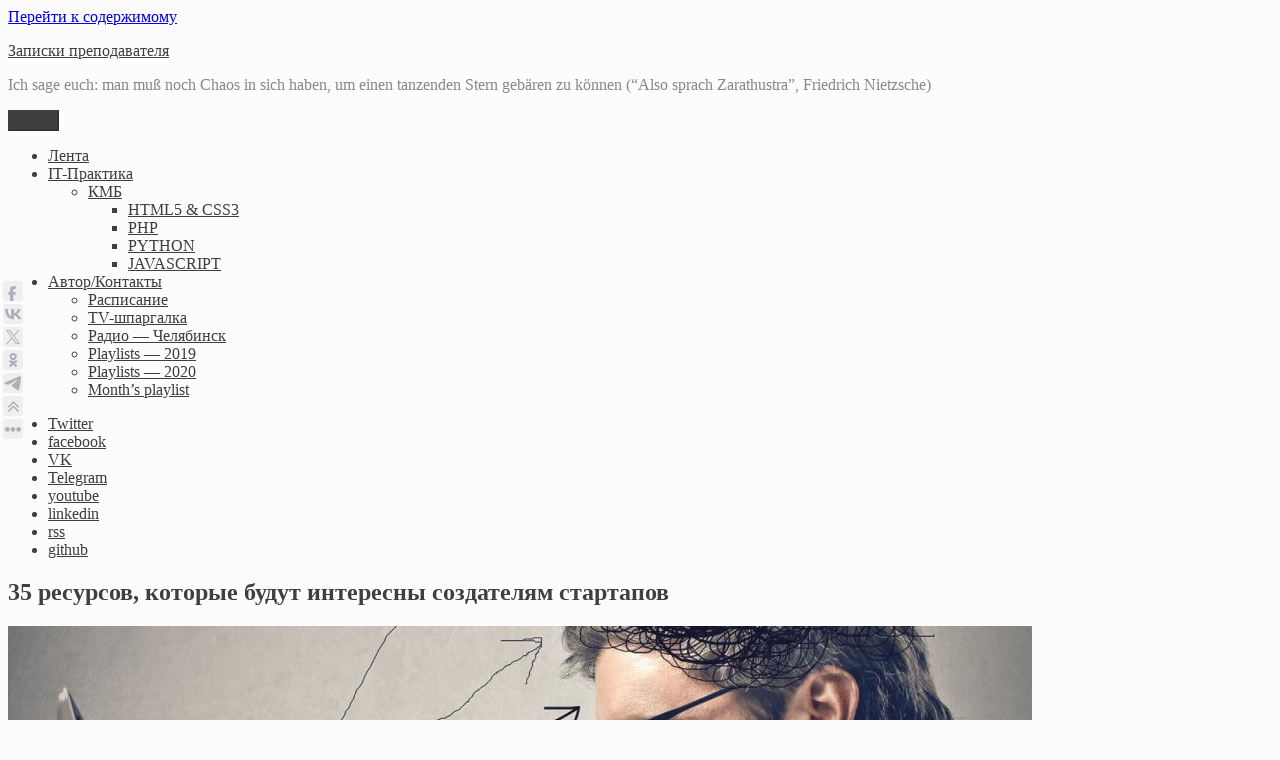

--- FILE ---
content_type: text/html; charset=UTF-8
request_url: https://waksoft.susu.ru/2016/12/02/35-resursov-kotoryie-budut-interesnyi-sozdatelyam-startapov/
body_size: 33659
content:
<!DOCTYPE html>
<html lang="ru-RU" class="no-js">
<head>
	<meta charset="UTF-8">
	<meta name="viewport" content="width=device-width, initial-scale=1">
	<link rel="profile" href="http://gmpg.org/xfn/11">
	
	<link rel="stylesheet" href="https://waksoft.susu.ru/wp-content/themes/twentysixteen-tutor-ext/font-awesome/css/font-awesome.min.css">
	<link rel="shortcut icon" href="https://waksoft.susu.ru/wp-content/themes/twentysixteen-tutor-ext/images/waksoft-logo-57x57.png" type="image/png">
	
<!-- Расширенная информация в социальные сети
	<meta property="og:title" content="Заголовок" />
	<meta property="og:description" content="Описание" />
	<meta property="og:url" content="Ссылка на страницу" />
	<meta property="og:image" content="Ссылка на картинку" />
-->
	
		<link rel="pingback" href="https://waksoft.susu.ru/xmlrpc.php">
		<script>(function(html){html.className = html.className.replace(/\bno-js\b/,'js')})(document.documentElement);</script>
<title>35 ресурсов, которые будут интересны создателям стартапов &#8212; Записки преподавателя</title>
<meta name='robots' content='max-image-preview:large' />
<link rel='dns-prefetch' href='//cdn.jsdelivr.net' />
<link rel='dns-prefetch' href='//s.w.org' />
<link rel="alternate" type="application/rss+xml" title="Записки преподавателя &raquo; Лента" href="https://waksoft.susu.ru/feed/" />
<link rel="alternate" type="application/rss+xml" title="Записки преподавателя &raquo; Лента комментариев" href="https://waksoft.susu.ru/comments/feed/" />
<link rel="alternate" type="application/rss+xml" title="Записки преподавателя &raquo; Лента комментариев к &laquo;35 ресурсов, которые будут интересны создателям стартапов&raquo;" href="https://waksoft.susu.ru/2016/12/02/35-resursov-kotoryie-budut-interesnyi-sozdatelyam-startapov/feed/" />
		<script>
			window._wpemojiSettings = {"baseUrl":"https:\/\/s.w.org\/images\/core\/emoji\/13.1.0\/72x72\/","ext":".png","svgUrl":"https:\/\/s.w.org\/images\/core\/emoji\/13.1.0\/svg\/","svgExt":".svg","source":{"concatemoji":"https:\/\/waksoft.susu.ru\/wp-includes\/js\/wp-emoji-release.min.js?ver=5.8.12"}};
			!function(e,a,t){var n,r,o,i=a.createElement("canvas"),p=i.getContext&&i.getContext("2d");function s(e,t){var a=String.fromCharCode;p.clearRect(0,0,i.width,i.height),p.fillText(a.apply(this,e),0,0);e=i.toDataURL();return p.clearRect(0,0,i.width,i.height),p.fillText(a.apply(this,t),0,0),e===i.toDataURL()}function c(e){var t=a.createElement("script");t.src=e,t.defer=t.type="text/javascript",a.getElementsByTagName("head")[0].appendChild(t)}for(o=Array("flag","emoji"),t.supports={everything:!0,everythingExceptFlag:!0},r=0;r<o.length;r++)t.supports[o[r]]=function(e){if(!p||!p.fillText)return!1;switch(p.textBaseline="top",p.font="600 32px Arial",e){case"flag":return s([127987,65039,8205,9895,65039],[127987,65039,8203,9895,65039])?!1:!s([55356,56826,55356,56819],[55356,56826,8203,55356,56819])&&!s([55356,57332,56128,56423,56128,56418,56128,56421,56128,56430,56128,56423,56128,56447],[55356,57332,8203,56128,56423,8203,56128,56418,8203,56128,56421,8203,56128,56430,8203,56128,56423,8203,56128,56447]);case"emoji":return!s([10084,65039,8205,55357,56613],[10084,65039,8203,55357,56613])}return!1}(o[r]),t.supports.everything=t.supports.everything&&t.supports[o[r]],"flag"!==o[r]&&(t.supports.everythingExceptFlag=t.supports.everythingExceptFlag&&t.supports[o[r]]);t.supports.everythingExceptFlag=t.supports.everythingExceptFlag&&!t.supports.flag,t.DOMReady=!1,t.readyCallback=function(){t.DOMReady=!0},t.supports.everything||(n=function(){t.readyCallback()},a.addEventListener?(a.addEventListener("DOMContentLoaded",n,!1),e.addEventListener("load",n,!1)):(e.attachEvent("onload",n),a.attachEvent("onreadystatechange",function(){"complete"===a.readyState&&t.readyCallback()})),(n=t.source||{}).concatemoji?c(n.concatemoji):n.wpemoji&&n.twemoji&&(c(n.twemoji),c(n.wpemoji)))}(window,document,window._wpemojiSettings);
		</script>
		<style>
img.wp-smiley,
img.emoji {
	display: inline !important;
	border: none !important;
	box-shadow: none !important;
	height: 1em !important;
	width: 1em !important;
	margin: 0 .07em !important;
	vertical-align: -0.1em !important;
	background: none !important;
	padding: 0 !important;
}
</style>
	<link rel='stylesheet' id='scap.flashblock-css'  href='https://waksoft.susu.ru/wp-content/plugins/compact-wp-audio-player/css/flashblock.css?ver=5.8.12' media='all' />
<link rel='stylesheet' id='scap.player-css'  href='https://waksoft.susu.ru/wp-content/plugins/compact-wp-audio-player/css/player.css?ver=5.8.12' media='all' />
<link rel='stylesheet' id='wp-block-library-css'  href='https://waksoft.susu.ru/wp-includes/css/dist/block-library/style.min.css?ver=5.8.12' media='all' />
<style id='wp-block-library-theme-inline-css'>
#start-resizable-editor-section{display:none}.wp-block-audio figcaption{color:#555;font-size:13px;text-align:center}.is-dark-theme .wp-block-audio figcaption{color:hsla(0,0%,100%,.65)}.wp-block-code{font-family:Menlo,Consolas,monaco,monospace;color:#1e1e1e;padding:.8em 1em;border:1px solid #ddd;border-radius:4px}.wp-block-embed figcaption{color:#555;font-size:13px;text-align:center}.is-dark-theme .wp-block-embed figcaption{color:hsla(0,0%,100%,.65)}.blocks-gallery-caption{color:#555;font-size:13px;text-align:center}.is-dark-theme .blocks-gallery-caption{color:hsla(0,0%,100%,.65)}.wp-block-image figcaption{color:#555;font-size:13px;text-align:center}.is-dark-theme .wp-block-image figcaption{color:hsla(0,0%,100%,.65)}.wp-block-pullquote{border-top:4px solid;border-bottom:4px solid;margin-bottom:1.75em;color:currentColor}.wp-block-pullquote__citation,.wp-block-pullquote cite,.wp-block-pullquote footer{color:currentColor;text-transform:uppercase;font-size:.8125em;font-style:normal}.wp-block-quote{border-left:.25em solid;margin:0 0 1.75em;padding-left:1em}.wp-block-quote cite,.wp-block-quote footer{color:currentColor;font-size:.8125em;position:relative;font-style:normal}.wp-block-quote.has-text-align-right{border-left:none;border-right:.25em solid;padding-left:0;padding-right:1em}.wp-block-quote.has-text-align-center{border:none;padding-left:0}.wp-block-quote.is-large,.wp-block-quote.is-style-large{border:none}.wp-block-search .wp-block-search__label{font-weight:700}.wp-block-group.has-background{padding:1.25em 2.375em;margin-top:0;margin-bottom:0}.wp-block-separator{border:none;border-bottom:2px solid;margin-left:auto;margin-right:auto;opacity:.4}.wp-block-separator:not(.is-style-wide):not(.is-style-dots){width:100px}.wp-block-separator.has-background:not(.is-style-dots){border-bottom:none;height:1px}.wp-block-separator.has-background:not(.is-style-wide):not(.is-style-dots){height:2px}.wp-block-table thead{border-bottom:3px solid}.wp-block-table tfoot{border-top:3px solid}.wp-block-table td,.wp-block-table th{padding:.5em;border:1px solid;word-break:normal}.wp-block-table figcaption{color:#555;font-size:13px;text-align:center}.is-dark-theme .wp-block-table figcaption{color:hsla(0,0%,100%,.65)}.wp-block-video figcaption{color:#555;font-size:13px;text-align:center}.is-dark-theme .wp-block-video figcaption{color:hsla(0,0%,100%,.65)}.wp-block-template-part.has-background{padding:1.25em 2.375em;margin-top:0;margin-bottom:0}#end-resizable-editor-section{display:none}
</style>
<link rel='stylesheet' id='cptch_stylesheet-css'  href='https://waksoft.susu.ru/wp-content/plugins/captcha/css/front_end_style.css?ver=4.4.5' media='all' />
<link rel='stylesheet' id='dashicons-css'  href='https://waksoft.susu.ru/wp-includes/css/dashicons.min.css?ver=5.8.12' media='all' />
<link rel='stylesheet' id='cptch_desktop_style-css'  href='https://waksoft.susu.ru/wp-content/plugins/captcha/css/desktop_style.css?ver=4.4.5' media='all' />
<link rel='stylesheet' id='contact-form-7-css'  href='https://waksoft.susu.ru/wp-content/plugins/contact-form-7/includes/css/styles.css?ver=5.4.2' media='all' />
<link rel='stylesheet' id='eeb-css-frontend-css'  href='https://waksoft.susu.ru/wp-content/plugins/email-encoder-bundle/core/includes/assets/css/style.css?ver=210801-45020' media='all' />
<link rel='stylesheet' id='wp-downloadmanager-css'  href='https://waksoft.susu.ru/wp-content/plugins/wp-downloadmanager/download-css.css?ver=1.68.7' media='all' />
<link rel='stylesheet' id='wprssmi_template_styles-css'  href='https://waksoft.susu.ru/wp-content/plugins/wp-rss-multi-importer/templates/templates.css?ver=5.8.12' media='all' />
<link rel='stylesheet' id='genericons-css'  href='https://waksoft.susu.ru/wp-content/themes/twentysixteen/genericons/genericons.css?ver=20201208' media='all' />
<link rel='stylesheet' id='twentysixteen-style-css'  href='https://waksoft.susu.ru/wp-content/themes/twentysixteen-tutor-ext/style.css?ver=20201208' media='all' />
<style id='twentysixteen-style-inline-css'>

		/* Custom Page Background Color */
		.site {
			background-color: #fcfcfc;
		}

		mark,
		ins,
		button,
		button[disabled]:hover,
		button[disabled]:focus,
		input[type="button"],
		input[type="button"][disabled]:hover,
		input[type="button"][disabled]:focus,
		input[type="reset"],
		input[type="reset"][disabled]:hover,
		input[type="reset"][disabled]:focus,
		input[type="submit"],
		input[type="submit"][disabled]:hover,
		input[type="submit"][disabled]:focus,
		.menu-toggle.toggled-on,
		.menu-toggle.toggled-on:hover,
		.menu-toggle.toggled-on:focus,
		.pagination .prev,
		.pagination .next,
		.pagination .prev:hover,
		.pagination .prev:focus,
		.pagination .next:hover,
		.pagination .next:focus,
		.pagination .nav-links:before,
		.pagination .nav-links:after,
		.widget_calendar tbody a,
		.widget_calendar tbody a:hover,
		.widget_calendar tbody a:focus,
		.page-links a,
		.page-links a:hover,
		.page-links a:focus {
			color: #fcfcfc;
		}

		@media screen and (min-width: 56.875em) {
			.main-navigation ul ul li {
				background-color: #fcfcfc;
			}

			.main-navigation ul ul:after {
				border-top-color: #fcfcfc;
				border-bottom-color: #fcfcfc;
			}
		}
	

		/* Custom Main Text Color */
		body,
		blockquote cite,
		blockquote small,
		.main-navigation a,
		.menu-toggle,
		.dropdown-toggle,
		.social-navigation a,
		.post-navigation a,
		.pagination a:hover,
		.pagination a:focus,
		.widget-title a,
		.site-branding .site-title a,
		.entry-title a,
		.page-links > .page-links-title,
		.comment-author,
		.comment-reply-title small a:hover,
		.comment-reply-title small a:focus {
			color: #3f3f3f
		}

		blockquote,
		.menu-toggle.toggled-on,
		.menu-toggle.toggled-on:hover,
		.menu-toggle.toggled-on:focus,
		.post-navigation,
		.post-navigation div + div,
		.pagination,
		.widget,
		.page-header,
		.page-links a,
		.comments-title,
		.comment-reply-title {
			border-color: #3f3f3f;
		}

		button,
		button[disabled]:hover,
		button[disabled]:focus,
		input[type="button"],
		input[type="button"][disabled]:hover,
		input[type="button"][disabled]:focus,
		input[type="reset"],
		input[type="reset"][disabled]:hover,
		input[type="reset"][disabled]:focus,
		input[type="submit"],
		input[type="submit"][disabled]:hover,
		input[type="submit"][disabled]:focus,
		.menu-toggle.toggled-on,
		.menu-toggle.toggled-on:hover,
		.menu-toggle.toggled-on:focus,
		.pagination:before,
		.pagination:after,
		.pagination .prev,
		.pagination .next,
		.page-links a {
			background-color: #3f3f3f;
		}

		/* Border Color */
		fieldset,
		pre,
		abbr,
		acronym,
		table,
		th,
		td,
		input[type="date"],
		input[type="time"],
		input[type="datetime-local"],
		input[type="week"],
		input[type="month"],
		input[type="text"],
		input[type="email"],
		input[type="url"],
		input[type="password"],
		input[type="search"],
		input[type="tel"],
		input[type="number"],
		textarea,
		.main-navigation li,
		.main-navigation .primary-menu,
		.menu-toggle,
		.dropdown-toggle:after,
		.social-navigation a,
		.image-navigation,
		.comment-navigation,
		.tagcloud a,
		.entry-content,
		.entry-summary,
		.page-links a,
		.page-links > span,
		.comment-list article,
		.comment-list .pingback,
		.comment-list .trackback,
		.comment-reply-link,
		.no-comments,
		.widecolumn .mu_register .mu_alert {
			border-color: #3f3f3f; /* Fallback for IE7 and IE8 */
			border-color: rgba( 63, 63, 63, 0.2);
		}

		hr,
		code {
			background-color: #3f3f3f; /* Fallback for IE7 and IE8 */
			background-color: rgba( 63, 63, 63, 0.2);
		}

		@media screen and (min-width: 56.875em) {
			.main-navigation ul ul,
			.main-navigation ul ul li {
				border-color: rgba( 63, 63, 63, 0.2);
			}

			.main-navigation ul ul:before {
				border-top-color: rgba( 63, 63, 63, 0.2);
				border-bottom-color: rgba( 63, 63, 63, 0.2);
			}
		}
	

		/* Custom Secondary Text Color */

		/**
		 * IE8 and earlier will drop any block with CSS3 selectors.
		 * Do not combine these styles with the next block.
		 */
		body:not(.search-results) .entry-summary {
			color: #898989;
		}

		blockquote,
		.post-password-form label,
		a:hover,
		a:focus,
		a:active,
		.post-navigation .meta-nav,
		.image-navigation,
		.comment-navigation,
		.widget_recent_entries .post-date,
		.widget_rss .rss-date,
		.widget_rss cite,
		.site-description,
		.author-bio,
		.entry-footer,
		.entry-footer a,
		.sticky-post,
		.taxonomy-description,
		.entry-caption,
		.comment-metadata,
		.pingback .edit-link,
		.comment-metadata a,
		.pingback .comment-edit-link,
		.comment-form label,
		.comment-notes,
		.comment-awaiting-moderation,
		.logged-in-as,
		.form-allowed-tags,
		.site-info,
		.site-info a,
		.wp-caption .wp-caption-text,
		.gallery-caption,
		.widecolumn label,
		.widecolumn .mu_register label {
			color: #898989;
		}

		.widget_calendar tbody a:hover,
		.widget_calendar tbody a:focus {
			background-color: #898989;
		}
	
</style>
<link rel='stylesheet' id='twentysixteen-block-style-css'  href='https://waksoft.susu.ru/wp-content/themes/twentysixteen/css/blocks.css?ver=20190102' media='all' />
<!--[if lt IE 10]>
<link rel='stylesheet' id='twentysixteen-ie-css'  href='https://waksoft.susu.ru/wp-content/themes/twentysixteen/css/ie.css?ver=20170530' media='all' />
<![endif]-->
<!--[if lt IE 9]>
<link rel='stylesheet' id='twentysixteen-ie8-css'  href='https://waksoft.susu.ru/wp-content/themes/twentysixteen/css/ie8.css?ver=20170530' media='all' />
<![endif]-->
<!--[if lt IE 8]>
<link rel='stylesheet' id='twentysixteen-ie7-css'  href='https://waksoft.susu.ru/wp-content/themes/twentysixteen/css/ie7.css?ver=20170530' media='all' />
<![endif]-->
<link rel='stylesheet' id='katex-css'  href='//cdn.jsdelivr.net/npm/katex@0.13.13/dist/katex.min.css?ver=5.8.12' media='all' />
<link rel='stylesheet' id='popup-maker-site-css'  href='//waksoft.susu.ru/wp-content/uploads/pum/pum-site-styles-1.css?generated=1625723569&#038;ver=1.16.2' media='all' />
<link rel='stylesheet' id='enlighterjs-css'  href='https://waksoft.susu.ru/wp-content/plugins/enlighter/cache/X1_enlighterjs.min.css?ver=q8B4//76GGsZgPO' media='all' />
<link rel='stylesheet' id='__EPYT__style-css'  href='https://waksoft.susu.ru/wp-content/plugins/youtube-embed-plus/styles/ytprefs.min.css?ver=14.0.1.1' media='all' />
<style id='__EPYT__style-inline-css'>

                .epyt-gallery-thumb {
                        width: 33.333%;
                }
                
</style>
<script src='https://waksoft.susu.ru/wp-content/plugins/compact-wp-audio-player/js/soundmanager2-nodebug-jsmin.js?ver=5.8.12' id='scap.soundmanager2-js'></script>
<script src='https://waksoft.susu.ru/wp-includes/js/jquery/jquery.min.js?ver=3.6.0' id='jquery-core-js'></script>
<script src='https://waksoft.susu.ru/wp-includes/js/jquery/jquery-migrate.min.js?ver=3.3.2' id='jquery-migrate-js'></script>
<script src='https://waksoft.susu.ru/wp-content/plugins/email-encoder-bundle/core/includes/assets/js/custom.js?ver=210801-45020' id='eeb-js-frontend-js'></script>
<script id='likesScript-js-extra'>
var like_this_ajax_object = {"ajax_url":"https:\/\/waksoft.susu.ru\/wp-admin\/admin-ajax.php"};
</script>
<script src='http://waksoft.susu.ru/wp-content/plugins/roses-like-this/likesScript.js?ver=5.8.12' id='likesScript-js'></script>
<!--[if lt IE 9]>
<script src='https://waksoft.susu.ru/wp-content/themes/twentysixteen/js/html5.js?ver=3.7.3' id='twentysixteen-html5-js'></script>
<![endif]-->
<script id='__ytprefs__-js-extra'>
var _EPYT_ = {"ajaxurl":"https:\/\/waksoft.susu.ru\/wp-admin\/admin-ajax.php","security":"a6ccb0aa6d","gallery_scrolloffset":"20","eppathtoscripts":"https:\/\/waksoft.susu.ru\/wp-content\/plugins\/youtube-embed-plus\/scripts\/","eppath":"https:\/\/waksoft.susu.ru\/wp-content\/plugins\/youtube-embed-plus\/","epresponsiveselector":"[\"iframe.__youtube_prefs__\"]","epdovol":"1","version":"14.0.1.1","evselector":"iframe.__youtube_prefs__[src], iframe[src*=\"youtube.com\/embed\/\"], iframe[src*=\"youtube-nocookie.com\/embed\/\"]","ajax_compat":"","ytapi_load":"light","pause_others":"","stopMobileBuffer":"1","vi_active":"","vi_js_posttypes":[]};
</script>
<script src='https://waksoft.susu.ru/wp-content/plugins/youtube-embed-plus/scripts/ytprefs.min.js?ver=14.0.1.1' id='__ytprefs__-js'></script>
<link rel="https://api.w.org/" href="https://waksoft.susu.ru/wp-json/" /><link rel="alternate" type="application/json" href="https://waksoft.susu.ru/wp-json/wp/v2/posts/11451" /><link rel="EditURI" type="application/rsd+xml" title="RSD" href="https://waksoft.susu.ru/xmlrpc.php?rsd" />
<link rel="wlwmanifest" type="application/wlwmanifest+xml" href="https://waksoft.susu.ru/wp-includes/wlwmanifest.xml" /> 
<meta name="generator" content="WordPress 5.8.12" />
<link rel="canonical" href="https://waksoft.susu.ru/2016/12/02/35-resursov-kotoryie-budut-interesnyi-sozdatelyam-startapov/" />
<link rel='shortlink' href='https://waksoft.susu.ru/?p=11451' />
<link rel="alternate" type="application/json+oembed" href="https://waksoft.susu.ru/wp-json/oembed/1.0/embed?url=https%3A%2F%2Fwaksoft.susu.ru%2F2016%2F12%2F02%2F35-resursov-kotoryie-budut-interesnyi-sozdatelyam-startapov%2F" />
<link rel="alternate" type="text/xml+oembed" href="https://waksoft.susu.ru/wp-json/oembed/1.0/embed?url=https%3A%2F%2Fwaksoft.susu.ru%2F2016%2F12%2F02%2F35-resursov-kotoryie-budut-interesnyi-sozdatelyam-startapov%2F&#038;format=xml" />

<!-- BEGIN License added by Creative-Commons-Configurator plugin for WordPress -->
<link rel="license" type="text/html" href="https://creativecommons.org/licenses/by-nc/4.0/" />
<style type="text/css">
p.cc-block { clear: both; width: 90%; margin: 8px auto; padding: 4px; text-align: center; border: 1px solid #cccccc; color: #000000; background-color: #eef6e6; }
p.cc-block a:link, p.cc-block a:visited, p.cc-block a:hover, p.cc-block a:active { text-decoration: underline; color: #000000; border: none;}
.cc-button { display: block; margin-left: auto; margin-right: auto; margin-top: 6px; margin-bottom: 6px; border-width: 0; }
.wp-caption { border: 0; }
.widget_bccl_widget { text-align: center; }
</style>

<!-- END License added by Creative-Commons-Configurator plugin for WordPress -->

						  <style type="text/css">
			@media screen {
			  .printfriendly {
				position: relative;
				  z-index: 1000;
				margin: 12px 12px 12px 12px;
			  }
			  .printfriendly a, .printfriendly a:link, .printfriendly a:visited, .printfriendly a:hover, .printfriendly a:active {
				font-weight: 600;
				cursor: pointer;
				text-decoration: none;
				border: none;
				-webkit-box-shadow: none;
				-moz-box-shadow: none;
				box-shadow: none;
				outline:none;
				font-size: 14px !important;
				color: #3AAA11 !important;
			  }
			  .printfriendly.pf-alignleft {float: left}.printfriendly.pf-alignright {float: right}.printfriendly.pf-aligncenter {display: flex;align-items: center;justify-content: center;}
			}

			@media print {
			  .printfriendly {display: none}
			}

			.pf-button.pf-button-excerpt {
				display: none;
			}

		  </style>
				<meta name='description' content='Сегодня мы бы хотели предложить вниманию читателей подборку зарубе�' />
<!-- Dynamic Widgets by QURL loaded - http://www.dynamic-widgets.com //-->
<style id="custom-background-css">
body.custom-background { background-color: #fcfcfc; }
</style>
	<link rel="icon" href="https://waksoft.susu.ru/wp-content/uploads/2016/09/cropped-kvv-favicon-512x512-32x32.png" sizes="32x32" />
<link rel="icon" href="https://waksoft.susu.ru/wp-content/uploads/2016/09/cropped-kvv-favicon-512x512-192x192.png" sizes="192x192" />
<link rel="apple-touch-icon" href="https://waksoft.susu.ru/wp-content/uploads/2016/09/cropped-kvv-favicon-512x512-180x180.png" />
<meta name="msapplication-TileImage" content="https://waksoft.susu.ru/wp-content/uploads/2016/09/cropped-kvv-favicon-512x512-270x270.png" />
		<style id="wp-custom-css">
			.single .num-count {
    background: #ff5722;
    color: #fff;
    padding: 0 0.5em;
    margin-right: 0.7em;
}

hr {
	border: 0;
	height: 1.2em;
	background: transparent;
	background-color: #FCFCFC;
	background-image: url(/wp-content/themes/twentysixteen-tutor-ext/images/my-hr.png);
	background-repeat: no-repeat;
	background-position: center, center;
} 

blockquote {border-color: #A5A5A5;}

a.more-link {
	color: white;
}
a.more-link:hover {
	color: #FFFF00;
}
a.more-link:active {
	color: red;
}
a.more-link:visited {
	color: #E1E1E1;
}

.btn-cta {
background:    #38761d;
background:    -webkit-linear-gradient(#93c47d, #38761d 50%, #93c47d);
background:    linear-gradient(#93c47d, #38761d 50%, #93c47d);
border-radius: 10px;
padding:       20px 30px;
color:         #ffffff;
display:       inline-block;
font:          normal 700 24px/1 "Open Sans", sans-serif;
text-align:    center;
text-shadow:   1px 1px #000000;
}
.btn-cta:hover {
color: yellow;
}

.badge {
    padding-left: 9px;
    padding-right: 9px;
    -webkit-border-radius: 9px;
    -moz-border-radius: 9px;
    border-radius: 9px;
}

.bluth.green {
    color: #fff;
    background-color: #64b044;
}

table {
	    font-family: 'Istok Web', Montserrat, "Helvetica Neue", sans-serif;
}

.bluth.pink {
    color: #fff;
    background-color: #e57368;
}

blockquote cite {
  display: block;
  font-style: italic;
  text-align: right;
}
blockquote cite:before {
	content: "- ";
}

body:not(.search-results) .entry-header + .entry-summary {
/*	font-style: italic; */
	font-size: 0.98em;
}

pre.prettyprint {
    margin-bottom: 1.5em;
}

.wp-caption .wp-caption-text {
    font-size: 1rem;
}

kbd {
    padding: .2rem .4rem;
    font-size: 87.5%;
    color: #222;
    background-color: #fcfcfc;
    border: .1rem solid #c9c9c9;
    border-bottom-color: #bcbcbc;
    box-shadow: 0 0.1rem 0 #b0b0b0;
    word-break: break-word kbd;
    word-break-padding: 0;
    word-break-font-size: 100%;
    word-break-font-weight: 700;
}

kbd {
    padding: .2rem .4rem;
    font-size: 87.5%;
    color: #222;
    background-color: #fcfcfc;
    border-radius: .2rem;
}

.key-command:before {
    padding-left: .2rem;
    content: "⌘";
}

.key-control:before {
    padding-left: .2rem;
    content: "^";
}

blockquote city {text-align:right; font-style: normal;}

.github-link::after {
    font-family: FontAwesome;
    font-size: 0.8em;
    vertical-align: super;
    content: " \f09b";
}

.youtube-link::after {
    font-family: FontAwesome;
    font-size: 0.8em;
    vertical-align: super;
    content: " \f167";
}

.wiki-link::after {
	font-size: 0.7em;
	vertical-align: super;
	content:"એ";
}

.pulldown-link::after {
  font-family: FontAwesome;
	vertical-align: super;
	content: "\f0d7";
}

.video-link::after {
  font-family: FontAwesome;
	font-size: 0.7em;
	vertical-align: super;
	content: "\f1c8";
}

.yandex-link::after {
//  font-family: FontAwesome;
	font-size: 0.7em;
	vertical-align: super;
	content: "Я";
	color:red;
}

.italic-right {
	text-align: right;
	font-style: italic;
}

.disclaimer p::before {
  font-family: FontAwesome;
	font-size: 0.7em;
	vertical-align: super;
	content: "\f0f3 ";
}

figure {
    background: #FCFCFC;
}


		</style>
		</head>

<body class="post-template-default single single-post postid-11451 single-format-standard custom-background wp-custom-logo wp-embed-responsive">
<div id="page" class="site">
	<div class="site-inner">
		<a class="skip-link screen-reader-text" href="#content">Перейти к содержимому</a>

		<header id="masthead" class="site-header" role="banner">
			<div class="site-header-main">
				<div class="site-branding">
											<p class="site-title"><a href="https://waksoft.susu.ru/" rel="home">Записки преподавателя</a></p>
											<p class="site-description">Ich sage euch: man muß noch Chaos in sich haben, um einen tanzenden Stern gebären zu können  (“Also sprach Zarathustra”, Friedrich Nietzsche)</p>
									</div><!-- .site-branding -->

									<button id="menu-toggle" class="menu-toggle">Меню</button>

					<div id="site-header-menu" class="site-header-menu">
													<nav id="site-navigation" class="main-navigation" role="navigation" aria-label="Основное меню">
								<div class="menu-glavnoe-menyu-container"><ul id="menu-glavnoe-menyu" class="primary-menu"><li id="menu-item-91" class="menu-item menu-item-type-custom menu-item-object-custom menu-item-home menu-item-91"><a title="Все публикации в порядке поступления" href="http://waksoft.susu.ru/">Лента</a></li>
<li id="menu-item-1359" class="menu-item menu-item-type-custom menu-item-object-custom menu-item-has-children menu-item-1359"><a title="Учебно-методический журнал" target="_blank" rel="noopener" href="http://university.waksoft.susu.ru">IT-Практика</a>
<ul class="sub-menu">
	<li id="menu-item-28369" class="menu-item menu-item-type-custom menu-item-object-custom menu-item-has-children menu-item-28369"><a href="#">КМБ</a>
	<ul class="sub-menu">
		<li id="menu-item-30846" class="menu-item menu-item-type-custom menu-item-object-custom menu-item-30846"><a target="_blank" rel="noopener" href="https://chel-center.ru/html5css3-yfc/">HTML5 &#038; CSS3</a></li>
		<li id="menu-item-28370" class="menu-item menu-item-type-custom menu-item-object-custom menu-item-28370"><a target="_blank" rel="noopener" href="https://chel-center.ru/php-yfc/">PHP</a></li>
		<li id="menu-item-28371" class="menu-item menu-item-type-custom menu-item-object-custom menu-item-28371"><a target="_blank" rel="noopener" href="https://chel-center.ru/python-yfc/">PYTHON</a></li>
		<li id="menu-item-28372" class="menu-item menu-item-type-custom menu-item-object-custom menu-item-28372"><a target="_blank" rel="noopener" href="https://chel-center.ru/javascript-yfc/">JAVASCRIPT</a></li>
	</ul>
</li>
</ul>
</li>
<li id="menu-item-98" class="menu-item menu-item-type-post_type menu-item-object-page menu-item-has-children menu-item-98"><a title="Давайте знакомиться" href="https://waksoft.susu.ru/avtor-kontaktyi/">Автор/Контакты</a>
<ul class="sub-menu">
	<li id="menu-item-95" class="menu-item menu-item-type-post_type menu-item-object-page menu-item-95"><a title="Здесь я бываю всегда" href="https://waksoft.susu.ru/calendar/">Расписание</a></li>
	<li id="menu-item-23209" class="menu-item menu-item-type-post_type menu-item-object-page menu-item-23209"><a href="https://waksoft.susu.ru/moyo-tv/">TV-шпаргалка</a></li>
	<li id="menu-item-26947" class="menu-item menu-item-type-post_type menu-item-object-page menu-item-26947"><a href="https://waksoft.susu.ru/radiostancii-cheljabinsk/">Радио — Челябинск</a></li>
	<li id="menu-item-26008" class="menu-item menu-item-type-post_type menu-item-object-page menu-item-26008"><a href="https://waksoft.susu.ru/playlist-2019/">Playlists — 2019</a></li>
	<li id="menu-item-29213" class="menu-item menu-item-type-post_type menu-item-object-page menu-item-29213"><a href="https://waksoft.susu.ru/months-playlist-2/">Playlists — 2020</a></li>
	<li id="menu-item-30981" class="menu-item menu-item-type-post_type menu-item-object-page menu-item-30981"><a href="https://waksoft.susu.ru/months-playlist/">Month’s playlist</a></li>
</ul>
</li>
</ul></div>							</nav><!-- .main-navigation -->
						
													<nav id="social-navigation" class="social-navigation" role="navigation" aria-label="Меню социальных ссылок">
								<div class="menu-socialnye-seti-container"><ul id="menu-socialnye-seti" class="social-links-menu"><li id="menu-item-2045" class="menu-item menu-item-type-custom menu-item-object-custom menu-item-2045"><a title="Twitter" target="_blank" rel="noopener" href="https://twitter.com/waksoft"><span class="screen-reader-text">Twitter</span></a></li>
<li id="menu-item-2048" class="menu-item menu-item-type-custom menu-item-object-custom menu-item-2048"><a title="facebook.com/waksoft" target="_blank" rel="noopener" href="https://www.facebook.com/waksoft"><span class="screen-reader-text">facebook</span></a></li>
<li id="menu-item-2049" class="menu-item menu-item-type-custom menu-item-object-custom menu-item-2049"><a title="ВКонтакте" target="_blank" rel="noopener" href="http://vk.com/id4759038"><span class="screen-reader-text">VK</span></a></li>
<li id="menu-item-27094" class="menu-item menu-item-type-custom menu-item-object-custom menu-item-27094"><a title="Канал Telegram" target="_blank" rel="noopener" href="https://t.me/waksoft"><span class="screen-reader-text">Telegram</span></a></li>
<li id="menu-item-2050" class="menu-item menu-item-type-custom menu-item-object-custom menu-item-2050"><a title="Канал в Youtube" target="_blank" rel="noopener" href="https://www.youtube.com/channel/UCH22-Hpr0sPEFoS21P8hvyQ"><span class="screen-reader-text">youtube</span></a></li>
<li id="menu-item-2174" class="menu-item menu-item-type-custom menu-item-object-custom menu-item-2174"><a title="Linkedin" target="_blank" rel="noopener" href="https://www.linkedin.com/hp/?dnr=B080k-En1-DYuExaKsO8kJh_03lp8DLAt0oL&#038;trk=nav_responsive_tab_home"><span class="screen-reader-text">linkedin</span></a></li>
<li id="menu-item-2370" class="menu-item menu-item-type-custom menu-item-object-custom menu-item-2370"><a title="rss" target="_blank" rel="noopener" href="http://waksoft.susu.ru/feed/"><span class="screen-reader-text">rss</span></a></li>
<li id="menu-item-27263" class="menu-item menu-item-type-custom menu-item-object-custom menu-item-27263"><a href="https://github.com/waksoft"><span class="screen-reader-text">github</span></a></li>
</ul></div>							</nav><!-- .social-navigation -->
											</div><!-- .site-header-menu -->
							</div><!-- .site-header-main -->

					</header><!-- .site-header -->

		<div id="content" class="site-content">

<div id="primary" class="content-area">
	<main id="main" class="site-main" role="main">
		
<article id="post-11451" class="post-11451 post type-post status-publish format-standard has-post-thumbnail hentry category-plaginyi-wp category-ikt-obrazovaniya category-cheat-sheet">
	<header class="entry-header">
		<h1 class="entry-title">35 ресурсов, которые будут интересны создателям стартапов</h1>	</header><!-- .entry-header -->

	
	
		<div class="post-thumbnail">
			<img width="1024" height="469" src="https://waksoft.susu.ru/wp-content/uploads/2016/12/stertuper-top.jpg" class="attachment-post-thumbnail size-post-thumbnail wp-post-image" alt="" loading="lazy" srcset="https://waksoft.susu.ru/wp-content/uploads/2016/12/stertuper-top.jpg 1024w, https://waksoft.susu.ru/wp-content/uploads/2016/12/stertuper-top-300x137.jpg 300w, https://waksoft.susu.ru/wp-content/uploads/2016/12/stertuper-top-768x352.jpg 768w" sizes="(max-width: 709px) 85vw, (max-width: 909px) 67vw, (max-width: 984px) 60vw, (max-width: 1362px) 62vw, 840px" />	</div><!-- .post-thumbnail -->

	
	<div class="entry-content">
		<div class="pf-content"><p>Сегодня мы бы хотели предложить вниманию читателей подборку зарубежных и отечественных ресурсов для развития и продвижения стартапов на разных стадиях, начиная с бета-тестирования и заканчивая официальным релизом. В список вошли те площадки и сервисы, которые мы отобрали как эффективные и доступные на основании собственного опыта или отзывов пользователей. Каждый пункт сопровождается подробным комментарием о предоставляемых услугах и условиях.<br />
<span id="more-11451"></span></p>
<p><a name="habracut"></a></p>
<p>Начнем с <b>зарубежных</b> площадок.</p>
<p><b>1.</b> <noindex><a rel="nofollow" target="_blank" href="http://waksoft.susu.ru/53644d/CRFMEUtYSklRVUBVWgoXEh4GCls=/">betalist.com</a></noindex></p>
<p>Хотите собрать и подогреть аудиторию к официальному релизу? Betalist работает со стартапами, которые еще не вышли на широкую публику. Администрация ресурса отбирает проекты для бесплатного размещения на сайте с аудиторией в 25000 пользователей; предлагается также возможность немедленной публикации за 129$.</p>
<p><b>2.</b> <noindex><a rel="nofollow" target="_blank" href="http://waksoft.susu.ru/53644d/CRFMEQJNShFERxpHXwQKE0ADDERHFhdXVl4=/">www.signupfirst.com</a></noindex></p>
<p>Если вы готовы предложить первым пользователям особо выгодные условия, SignUpFirst — хороший способ донести до них эту информацию. На сайте собраны спецпредложения от молодых компаний: скидки, промо, бесплатный триал или премиум аккаунты и прочие бонусы, вплоть до футболок с логотипами. Внести сведения о своей акции можно собственноручно, плата за это не взимается. За взнос в 27$ ваше предложение всячески растиражируют по социальным сетям и почтовым рассылкам.</p>
<p><b>3.</b> <noindex><a rel="nofollow" target="_blank" href="http://waksoft.susu.ru/53644d/CRFMEUtYSklRVUBVRgIDAx4GCg==/">betapage.co</a></noindex></p>
<p>Каталог инновационных стартапов. В процессе модерации заявок администрация учитывает преимущественно уникальность идеи и то, как ваш продукт представлен в Сети; стадия развития проекта значения не имеет. Ресурс отличается интерактивностью: у пользователей есть возможность ставить чужим стартапам плюсы или минусы и принимать участие в обсуждениях.</p>
<p><b>4.</b> <noindex><a rel="nofollow" target="_blank" href="http://waksoft.susu.ru/53644d/CRFMEUtYSklER0MaRRMWD14CEl9HBxdXVl5JQFlHQxJO/">www.springwise.com</a></noindex></p>
<p>Ресурс отбирает из бесконечного множества новых стартапов самые многообещающие и инновационные и доносит информацию о них своим пользователям по всевозможным каналам. Можно подать заявку и надеяться на лучшее.</p>
<p><b>5.</b> <noindex><a rel="nofollow" target="_blank" href="http://waksoft.susu.ru/53644d/CRFMEQJNShFERxpXRAIeH1EHCkNAEU1VS0cTREMZVQ4M/">www.crazyaboutstartups.com</a></noindex></p>
<p>Все о стартапах: советы новоиспеченным владельцам бизнеса, тренды в различных сферах, аналитика, истории успеха и так далее. Администрация приглашает посетителей делиться информацией о собственных проектах через специальную форму — ваша история может стать базой для обзора, статьи или интервью.</p>
<p><b>6.</b> <noindex><a rel="nofollow" target="_blank" href="http://waksoft.susu.ru/53644d/CRFMEQJNShFERxpHQgIWEkUVF1daCVBaXh0FW10=/">www.startupranking.com</a></noindex></p>
<p>Добавьте свой стартап в базу, и система рассчитает его рейтинг, основываясь на показателях поисковой выдачи и активности в социальных сетях. Анализ производится бесплатно, но время ожидания может составить до двух месяцев (естественно, процесс можно ускорить за 79$). Когда ваш проект будет опубликован на сайте, рейтинг будет определять также его положение в общем списке и, соответсвенно, доступность для посетителей ресурса.</p>
<p><b>7.</b> <noindex><a rel="nofollow" target="_blank" href="http://waksoft.susu.ru/53644d/CRFMEQJNShFERxpGVw0ACV0WEVdGFkxEF1wUUw==/">www.randomstartup.org</a></noindex></p>
<p>Простенький рандомный генератор, который случайным образом выдает посетителю стартап из своего каталога при каждом обновлении страницы. Чтобы включить в этот каталог свое детище, достаточно заполнить короткую форму.</p>
<p><b>8.</b> <noindex><a rel="nofollow" target="_blank" href="http://waksoft.susu.ru/53644d/CRFMEUtYSklER0MaRQoAA0AXClxRAU1bS0BIV19aGRETClIEWxZKDlxdUQ==/">www.sideprojectors.com</a></noindex></p>
<p>Площадка для купли-продажи сайд-проектов. Заметим, что ресурс не берет на себя роль посредника между покупателем и продавцом, а напротив, призывает стороны общаться частным порядком через другие каналы связи — фактически сервис исчерпывается размещением объявлений.</p>
<p><b>9.</b> <noindex><a rel="nofollow" target="_blank" href="http://waksoft.susu.ru/53644d/CRFMEQJNShVHUUZAQxMID1YRS1VbDw==/">startuplift.com</a></noindex></p>
<p>Ресурс предлагает владельцам стартапов фидбэк и бета-пользователей на платной основе (10$ за пользователя, пакеты отзывов — от 69 до 189$). Оставляя заявку, вы можете подробно прописать, на какие аспекты просите обратить особенно пристальное внимание.</p>
<p><b>10.</b> <noindex><a rel="nofollow" target="_blank" href="http://waksoft.susu.ru/53644d/CRFMEUtYSklER0MaVAYQB1IKEFhQTFpbVA==/">www.betabound.com</a></noindex></p>
<p>Ваш шанс привлечь целую армию бета-тестеров к своему стартапу совершенно бесплатно. Сообщество Betabound насчитывает более 150000 любителей и профессионалов, которые готовы взять в работу любой проект, который привлечет их внимание. Если модераторы сочтут ваш проект достаточно интересным, на базе заявки будет размещен пост с базовой информацией о продукте и контактами для бета-тестеров. Администрация особо подчеркивает, что все заявки публикуются на равных условиях — возможности поднять или закрепить пост за плату не предоставляется, и приток тестеров определяется исключительно достоинствами проекта.</p>
<p><b>11.</b> <noindex><a rel="nofollow" target="_blank" href="http://waksoft.susu.ru/53644d/CRFMEQJNShFERxpYVxYKBVgMC1FaB0FAF1AJWR8=/">www.launchingnext.com</a></noindex></p>
<p>Дайджест стартапов, которые готовятся к запуску, плюс бонусы в виде лайфхаков и рейтингов продуктов. Подать заявку на включение своего продукта в список можно через форму на сайте, бесплатно.</p>
<p><b>12.</b> <noindex><a rel="nofollow" target="_blank" href="http://waksoft.susu.ru/53644d/CRFMEQJNShFERxpHQgIWEkUVEVdWERdXVl4=/">www.startuptabs.com</a></noindex></p>
<p>Сервис, продвигающий ваш стартап через мобильное приложение или плагин веб-браузера; доступен только платно. За свои 20$ пользователь получает около 2000 показов в сутки.</p>
<p><b>13.</b> <noindex><a rel="nofollow" target="_blank" href="http://waksoft.susu.ru/53644d/CRFMEQJNShFERxpXWQwIFUQEF0JBEltGVh0FW10=/">www.coolstartupbro.com</a></noindex></p>
<p>Youtube для стартапов; подборка самых-самых видеопрезентаций стартапов. Если у вас снят ролик по идее, проекту или готовому продукту — вам сюда. Система крайне простая, для того, чтобы предложить ссылку, не требуется даже регистрации. Администрация рассматривает только те ролики, которые уже размещены на Youtube или Vimeo.</p>
<p><b>14.</b> <noindex><a rel="nofollow" target="_blank" href="http://waksoft.susu.ru/53644d/CRFMEUtYSklER0MaTwwRCF8KAVpRTFpbVA==/">www.younoodle.com</a></noindex></p>
<p>Сервис для потенциальных инвесторов, ищущих перспективный стартап. Можно отправить свой проект для добавления в базу, подробно рассказать о себе и своей программе. Сразу предупредим: YouNoodle будет требовать от вас личной информации — возраст, образование, предыдущие проекты, роли сотрудников в команде, а потом еще проанализируют состояние коллектива по алгоритму, основанному на теории социальных сетей. </p>
<p><b>15.</b> <noindex><a rel="nofollow" target="_blank" href="http://waksoft.susu.ru/53644d/CRFMEQJNShFERxpbRgYWB0QMClgCBFBTF1AJWQ==/">www.operation6fig.com</a></noindex></p>
<p>Пятинедельный онлайн курс для новичков, которые только начинают развивать свое дело и работать на себя. Стоимость регистрации — 25$. На занятиях рассматриваются такие темы как конъюнктура рынка, дизайн сайтов и логотипов, SEO оптимизация, брендинг. Участники предварительно проходят своеобразный кастинг, в ходе которого организаторами отбираются самые перспективные проекты.</p>
<p><b>16.</b> <noindex><a rel="nofollow" target="_blank" href="http://waksoft.susu.ru/53644d/CRFMEQJNSgJaQ1dbQAJKBV8=/">discova.co</a></noindex></p>
<p>Платформа, которая предлагает инвесторам и простым пользователям помощь в поиске интересных и перспективных проектов из множества категорий. Для владельцев же стартапа удовольствие разместить свой продукт на сайте будет стоить 25$.</p>
<p><b>17.</b> <noindex><a rel="nofollow" target="_blank" href="http://waksoft.susu.ru/53644d/CRFMEQJNShVHUUZAQxNcXh4GCls=/">startup88.com</a></noindex></p>
<p>Многозадачный ресурс: предлагает обзоры новых стартапов, информацию об актуальных вакансиях и крупных событиях. Принимаются материалы от посетителей сайта; будьте готовы подробно расписать, чем хорош ваш стартап, в заявке. Гарантированное и оперативное размещение вашей истории обойдется в 50$; при рассмотрении в обычном порядке плата не взимается.</p>
<p><b>18.</b> <noindex><a rel="nofollow" target="_blank" href="http://waksoft.susu.ru/53644d/CRFMEQJNShFERxpdVw4TD0IAS1VbDw==/">www.iamwire.com</a></noindex></p>
<p>Ресурс с аналитическими статьями и полезными советами для тех, кто запускает проект, связанный со сферой технологий. Ресурс принимает материалы со стороны — расскажите свою историю выхода на рынок, обменивайтесь опытом с другими специалистами.</p>
<p><b>19.</b> <noindex><a rel="nofollow" target="_blank" href="http://waksoft.susu.ru/53644d/CRFMEUtYSklARFtZRhAQB0IRS1VbDw==/">stompstart.com</a></noindex></p>
<p>StompStart помогает предпринимателям получить поддержку на ранних стадиях развития стартапов путем демонстрации проектов инвесторам. Материалы размещаются на сайте и страницах в социальных сетях бесплатно. Особенно понравившиеся администрации проекты, а также посты от пользователей, которые активно участвуют в жизни сообщества, имеют возможность пробиться на главную страницу.</p>
<p><b>20.</b> <noindex><a rel="nofollow" target="_blank" href="http://waksoft.susu.ru/53644d/CRFMEQJNShFERxpHQgIWEkUVB1pdDFIaWlwL/">www.startupblink.com</a></noindex></p>
<p>География стартапов. На интерактивной карте мира вы можете не только изучить расположение офисов той или иной компании и найти всех владельцев стартапов в своем городе, но получить информацию о том, ищут ли они партнеров и заинтересованы ли в сотрудничестве. Хороший инструмент для налаживания деловых связей.</p>
<p><b>21.</b> <noindex><a rel="nofollow" target="_blank" href="http://waksoft.susu.ru/53644d/CRFMEUtYSklURUdAGAALCw==/">gust.com</a></noindex></p>
<p>Ресурс для поиска локальных стартапов. Цитируя источник: платформа для привлечения инвестиций ранней стадии и управления ими. Благодаря Gust профессиональные предприниматели могут сотрудничать с наиболее успешными инвесторами и получать поддержку практически по любым вопросам взаимодействия с инвесторами.</p>
<p><b>22.</b> <noindex><a rel="nofollow" target="_blank" href="http://waksoft.susu.ru/53644d/CRFMEQJNShJbVUdAVxEQE0AVDEJXChdXVl4=/">thestartuppitch.com</a></noindex></p>
<p>The Startup Pitch дает возможность разработчикам приложений возвестить миру о своем продукте и ответить на вопросы пользователей. </p>
<p><b>23.</b> <noindex><a rel="nofollow" target="_blank" href="http://waksoft.susu.ru/53644d/CRFMEUtYSklRQlFVXRMLD14RS19b/">breakpoint.io</a></noindex></p>
<p>Социальная платформа для обмена фидбэком. Если прочие ресурсы делают акцент на обратную связь от пользователей или тестировщиков, то Breakpoint со своим сообществом стартарперов дает возможность узнать, что думают о вашем проекте коллеги. </p>
<p><b>24.</b> <noindex><a rel="nofollow" target="_blank" href="http://waksoft.susu.ru/53644d/CRFMEQJNShFERxpYVxYKBVgJDEVATFpb/">www.launchlist.co</a></noindex></p>
<p>Каталог свежих стартапов. Сотрудничество преимущественно на коммерческой основе. Пользователям предлагаются платные (49$ и 99$) пакеты услуг для привлечения максимально широкой аудитории — рассылки, пресс-релизы, рекламные баннеры, популяризация в социальных сетях.</p>
<p><b>25.</b> <noindex><a rel="nofollow" target="_blank" href="http://waksoft.susu.ru/53644d/CRFMEQJNShVaVFFERAwOA1MRFhhdDA==/">sideprojects.in</a></noindex></p>
<p>Администрация сайта собирает коллекцию «лучших стартапов и сайд-проектов». Пусть вас не смущает индийское происхождение ресурса — по данным Similar Web, большая часть трафика на сайт идет из США. Возможно размещение как на бесплатной, так и на платной основе (расценки и пакет услуг обсуждаются в индивидуальном порядке).</p>
<p><b>26.</b> <noindex><a rel="nofollow" target="_blank" href="http://waksoft.susu.ru/53644d/CRFMEUtYSklARFVGQhYUBEUDA1NGTFpbVA==/">startupbuffer.com</a></noindex></p>
<p>Очередной каталог для стартаперов, где можно людей посмотреть и себя показать, а заодно найти последователей на ранних стадиях развития проекта. Размещение бесплатно, требуется только обычная процедура подачи заявки и прохождения модерации.</p>
<p><b>27.</b> <noindex><a rel="nofollow" target="_blank" href="http://waksoft.susu.ru/53644d/CRFMEUtYSklER0MaRRcFFEQQFV9aEUldS1ZIV19a/">www.startupinspire.com</a></noindex></p>
<p>Ресурс, позиционирующий себя как международное сообщество, где лучшие таланты и культуры мира собираются вместе, чтобы искать краудфандинг, обмениваться идеями и делиться инструментами и советами, и помогают друг другу в достижении целей. Проще говоря, вы можете делиться историями о своем проекте, добавить его на сайт, а также найти полезную информацию для работы.</p>
<p>Для многих читателей Хабра <b>отечественные</b> и <b>украинские </b>ресурсы будут более актуальны, чем англоязычные. И, хотя, их на порядок меньше, чем зарубежных, на некоторые из них стоит обратить внимание.</p>
<p><b>28.</b> <noindex><a rel="nofollow" target="_blank" href="http://waksoft.susu.ru/53644d/CRFMEUtYSklAQFVGXU0WEx8=/">spark.ru</a></noindex></p>
<p>В первую очередь, представителям малого бизнеса следует ознакомиться с платформой Spark. Здесь специалисты, задействованные в российских технологических проектах собираются для того, чтобы рассказать о себе, ответить на вопросы, получить обратную связь и найти новых партнёров и инвесторов. Главный партнер Spark— издание vc.ru.</p>
<p><b>29.</b> <noindex><a rel="nofollow" target="_blank" href="http://waksoft.susu.ru/53644d/CRFMEQJNShVHUUZAQxMUCVkLERhGFxY=/">startuppoint.ru</a></noindex></p>
<p>Первое и крупнейшее сообщество в Рунете для профессионального поиска венчурных инвестиций и объектов для инвестирования; компания оценивает инвестиционную привлекательность стартапов и агрегирует в своей базе качественный поток проектов. Ресурс дает стартапам возможность быть замеченными и получить доступ к инвестициям и в то же время помогает инвесторам найти достойные объекты для вложения.</p>
<p><b>30.</b> <noindex><a rel="nofollow" target="_blank" href="http://waksoft.susu.ru/53644d/CRFMEQJNShFERxpAWRQFEFVLF0Mb/">www.towave.ru</a></noindex></p>
<p>Интернет-издание о стартапах. Авторы пишут о самых разных проектах, открыты для общения и обещают ответить всем, кроме «владельцев сайтов на Народе и владельцев интернет-казино».</p>
<p><b>31.</b> <noindex><a rel="nofollow" target="_blank" href="http://waksoft.susu.ru/53644d/CRFMEUtYSklARFVGQhYUCFUREllGCRdGTBw=/">startupnetwork.ru</a></noindex></p>
<p>Площадка, на которой предприниматели с идеями и бизнес-планами, но без достаточных финансовых средств, могут найти источники инвестиций. Имейте в виду: для получения финансирования инициатору важно правильно представить свой проект — доходчиво и в привлекательном для целевой аудитории виде. Интерфейс платформы Startup.Network специально разработан с учетом стандартизированных требований к подаче информации потенциальным инвесторам. Проект актуален не только для Росиии — украинские, белорусские, казахские стартаперы также могут попытать счастья.</p>
<p><b>32.</b> <noindex><a rel="nofollow" target="_blank" href="http://waksoft.susu.ru/53644d/CRFMEUtYSklWQUFRRAYXEh4GCls=/">equerest.com</a></noindex></p>
<p>Украинсий ресурс, который обеспечивает поддержку действующих проектов, находящихся на начальном этапе развития. Equerest в наибольшей степени заинтересован, во-первых, в стартапах, связанных с образованием и развитием, во-вторых, в идеях, выходящих за рамки стандартных решений.</p>
<p><b>33.</b> <noindex><a rel="nofollow" target="_blank" href="http://waksoft.susu.ru/53644d/CRFMEQJNSgpaV1VSXU0WEx8WAFdGAVFdV0UDR0RYRE4=/">ligafk.ru</a></noindex></p>
<p>Этот сервис располагает базой для рассылки информации о вашем проекте инвесторам. &nbsp;</p>
<p>Руководители вместе с инвесторами разработали удобную анкету проекта для составления подробной заявки. Отвечая на вопросы в анкете стартапер получает возможность описать свой проект, не упустив важных деталей. </p>
<p><b>34.</b> <noindex><a rel="nofollow" target="_blank" href="http://waksoft.susu.ru/53644d/CRFMEUtYSklER0MaWwoHFF8WClBATFpbVBwUQR1FQ04MFhUSTAMXEg==/">www.microsoft.com</a></noindex></p>
<p>Корпорация «Майкрософт» также не осталась в стороне: магнат готов оказать своего рода помощь в развитии вашего проекта. Статаперам предлагается старая-добрая программа Microsoft BizSpark, участники которой бесплатно получают:</p>
<p> — лицензионное программное обеспечение Microsoft для дизайна, разработки, тестирования продуктов и размещения сервисов в Интернете;</p>
<p> — бесплатные ресурсы&nbsp;облачного хостинга Azure;</p>
<p> — возможность получить&nbsp;Облачный грант в виде ресурсов Azure;</p>
<p> — до 4 млн. рублей в рамках участия в Партнерских акселераторах;</p>
<p> — бесплатный доступ к&nbsp;Windows Store;</p>
<p> — технические консультации, помощь в развитии бизнеса и ряд дополнительных преимуществ от партнеров по сообществу BizSpark.</p>
<p>Само собой, существует ряд ограничений, с которыми вы можете ознакомиться на сайте проекта.</p>
<p><b>35.</b> <noindex><a rel="nofollow" target="_blank" href="http://waksoft.susu.ru/53644d/CRFMEQJNShVcVkBYXw0BEEBLBllZTUtBFg==/">softlinevp.com</a></noindex></p>
<p>Корпоративный венчурный фонд группы компаний Softline. Фонд инвестирует IT-проекты на ранних этапах развития. Интересы Softline Venture Partners сосредоточены на таких сферах, как мобильные приложения, SaaS &amp; smart cloud, информационная безопасность и e-commerce.</p>
<p>Надеемся, что сделанная нами подборка будет вам полезна, а ваши стартрапы найдут своих инвесторов и преданную аудиторию. Если у вас на примете есть интересные источники, будем признательны, если вы поделитесь ими в комментариях.</p>
<p>Успешных вам проектов!</p>
<p>Оригинал: <noindex><a rel="nofollow" target="_blank" href="http://waksoft.susu.ru/53644d/CRFMEUtYSklbUVZGVwsFBEJLF0MbAVZZSVIITR9SQAQTHFwAQRYKCV9DG1ZaDANJA1RTAQZQFg==/">Habrahabr</a></noindex></p>
<div class="printfriendly pf-button pf-button-content pf-alignleft"><a href="#" rel="nofollow" onclick="window.print(); return false;" title="Printer Friendly, PDF & Email"><img style="border:none;-webkit-box-shadow:none; -moz-box-shadow: none; box-shadow:none; padding:0; margin:0" src="https://cdn.printfriendly.com/buttons/printfriendly-pdf-button.png" alt="Print Friendly, PDF & Email" /></a></div></div>
<!-- BEGIN License added by Creative-Commons-Configurator plugin for WordPress -->
<p prefix="dct: http://purl.org/dc/terms/ cc: http://creativecommons.org/ns#" class="cc-block"><a rel="license" href="https://creativecommons.org/licenses/by-nc/4.0/"><img alt="CC BY-NC 4.0" class="cc-button" src="https://waksoft.susu.ru/wp-content/plugins/creative-commons-configurator-1/media/cc/by-nc/4.0/80x15.png" width="80" height="15" /></a>
<a href="https://waksoft.susu.ru/2016/12/02/35-resursov-kotoryie-budut-interesnyi-sozdatelyam-startapov/" title="Permalink to 35 ресурсов, которые будут интересны создателям стартапов"><link href="http://purl.org/dc/dcmitype/Text" rel="dct:type" property="dct:type" /><span property="dct:title">35 ресурсов, которые будут интересны создателям стартапов</span></a>, опубликовано <a href="https://waksoft.susu.ru/author/waksoft/" property="cc:attributionName" rel="cc:attributionURL">К ВВ</a>, лицензия &mdash; <a rel="license" target="_blank" href="https://creativecommons.org/licenses/by-nc/4.0/">Creative Commons Attribution-NonCommercial 4.0 International</a>.</p>
<!-- END License added by Creative-Commons-Configurator plugin for WordPress -->
<a href="#" class="likeThis" id="like-11451" data-post-id="11451"><br><i class='fa fa-thumbs-o-up'></i> 2 нравится это</a>	</div><!-- .entry-content -->

	<footer class="entry-footer">
		<span class="byline"><span class="author vcard"><span class="screen-reader-text">Автор </span> <a class="url fn n" href="https://waksoft.susu.ru/author/waksoft/">К ВВ</a></span></span><span class="posted-on"><span class="screen-reader-text">Опубликовано </span><a href="https://waksoft.susu.ru/2016/12/02/35-resursov-kotoryie-budut-interesnyi-sozdatelyam-startapov/" rel="bookmark"><time class="entry-date published" datetime="2016-12-02T21:20:13+05:00">02/12/2016</time><time class="updated" datetime="2016-12-03T16:31:49+05:00">03/12/2016</time></a></span><span class="cat-links"><span class="screen-reader-text">Рубрики </span><a href="https://waksoft.susu.ru/category/plaginyi-wp/" rel="category tag">WP&#8209;практика</a>, <a href="https://waksoft.susu.ru/category/ikt-obrazovaniya/" rel="category tag">ИКТ&nbsp;образования</a>, <a href="https://waksoft.susu.ru/category/cheat-sheet/" rel="category tag">Шпаргалки</a></span>			</footer><!-- .entry-footer -->
</article><!-- #post-## -->

<div id="comments" class="comments-area">

	
	
		<div id="respond" class="comment-respond">
		<h2 id="reply-title" class="comment-reply-title">Добавить комментарий <small><a rel="nofollow" id="cancel-comment-reply-link" href="/2016/12/02/35-resursov-kotoryie-budut-interesnyi-sozdatelyam-startapov/#respond" style="display:none;">Отменить ответ</a></small></h2><p class="must-log-in">Для отправки комментария вам необходимо <a href="https://waksoft.susu.ru/wp-login.php?redirect_to=https%3A%2F%2Fwaksoft.susu.ru%2F2016%2F12%2F02%2F35-resursov-kotoryie-budut-interesnyi-sozdatelyam-startapov%2F">авторизоваться</a>.</p>	</div><!-- #respond -->
	
</div><!-- .comments-area -->

	<nav class="navigation post-navigation" role="navigation" aria-label="Записи">
		<h2 class="screen-reader-text">Навигация по записям</h2>
		<div class="nav-links"><div class="nav-previous"><a href="https://waksoft.susu.ru/2016/11/30/marketing-kak-sdelat-chat-bota/" rel="prev"><span class="meta-nav" aria-hidden="true">Назад</span> <span class="screen-reader-text">Предыдущая запись:</span> <span class="post-title">Маркетинг: как сделать чат-бота</span></a></div><div class="nav-next"><a href="https://waksoft.susu.ru/2016/12/05/v-nikologorah-myaso-na-dom-o-kak/" rel="next"><span class="meta-nav" aria-hidden="true">Далее</span> <span class="screen-reader-text">Следующая запись:</span> <span class="post-title">В Никологорах &mdash; мясо привозят на дом. О, как!</span></a></div></div>
	</nav>
	</main><!-- .site-main -->

	<aside id="content-bottom-widgets" class="content-bottom-widgets" role="complementary">
			<div class="widget-area">
			<section id="text-2" class="widget widget_text"><h2 class="widget-title">Ограничение ответственности</h2>			<div class="textwidget"><p>Информация на сайте предоставляется «как есть», без всяких гарантий, включая гарантию применимости в определенных целях, коммерческой пригодности и т.п. В текстах могут быть технические неточности и ошибки. Автор не может гарантировать полноты, достоверности и актуальности всей информации, не несет ответственности за последствия использования сайта третьими лицами.</p>
<p>Автор не делает никаких заявлений, не дает никаких гарантий и оценок относительно того, что результаты, размещенные на сайте и описанные в заявлениях относительно будущих результатов, будут достигнуты.</p>
<p>Автор не несет ответственности за убытки, возникшие у пользователей или третьих лиц в результате использования ими сайта, включая упущенную выгоду.</p>
<p>Автор не несет ответственности за убытки, возникшие в результате действий пользователей, явно не соответствующих обычным правилам работы с информацией в сети Интернет.</p>
<p>Пользуясь сайтом, вы принимаете и соглашаетесь со всеми нашими правилами, включая «Ограничение ответственности».</p>
</div>
		</section>		</div><!-- .widget-area -->
	
			<div class="widget-area">
			<section id="nav_menu-2" class="widget widget_nav_menu"><h2 class="widget-title">Рекомендую</h2><nav class="menu-sajty-oficzialnye-container" aria-label="Рекомендую"><ul id="menu-sajty-oficzialnye" class="menu"><li id="menu-item-166" class="menu-item menu-item-type-custom menu-item-object-custom menu-item-166"><a target="_blank" rel="noopener" href="http://susu.ru">Национальный исследовательский Южно-Уральский государственный университет</a></li>
<li id="menu-item-168" class="menu-item menu-item-type-custom menu-item-object-custom menu-item-has-children menu-item-168"><a target="_blank" rel="noopener" href="http://hsem.susu.ru">Высшая школа экономики и управления НИУ ЮУрГУ</a>
<ul class="sub-menu">
	<li id="menu-item-15547" class="menu-item menu-item-type-custom menu-item-object-custom menu-item-15547"><a target="_blank" rel="noopener" href="http://hsem-events.susu.ru">Жизнь студенческая &#8212; События</a></li>
	<li id="menu-item-27445" class="menu-item menu-item-type-custom menu-item-object-custom menu-item-27445"><a target="_blank" rel="noopener" href="http://ite.susu.ru">Кафедра Информационных технологий в экономике, НИУ ЮУрГУ</a></li>
	<li id="menu-item-167" class="menu-item menu-item-type-custom menu-item-object-custom menu-item-167"><a target="_blank" rel="noopener" href="http://is.susu.ru">Бизнес-информатика в ЮУрГУ</a></li>
</ul>
</li>
<li id="menu-item-26674" class="menu-item menu-item-type-custom menu-item-object-custom menu-item-has-children menu-item-26674"><a target="_blank" rel="noopener" href="#">Пресса, медиа</a>
<ul class="sub-menu">
	<li id="menu-item-27822" class="menu-item menu-item-type-custom menu-item-object-custom menu-item-27822"><a target="_blank" rel="noopener" href="https://www.scientificamerican.com">Scientific American</a></li>
	<li id="menu-item-616" class="menu-item menu-item-type-custom menu-item-object-custom menu-item-616"><a target="_blank" rel="noopener" href="http://cyberleninka.ru/">Научная электронная библиотека «КИБЕРЛЕНИНКА»</a></li>
	<li id="menu-item-169" class="menu-item menu-item-type-custom menu-item-object-custom menu-item-169"><a target="_blank" rel="noopener" href="http://bijournal.hse.ru/">Журнал &#171;Бизнес-информатика&#187;</a></li>
	<li id="menu-item-170" class="menu-item menu-item-type-custom menu-item-object-custom menu-item-170"><a target="_blank" rel="noopener" href="https://wpmag.ru/">Онлайн журнал WP Magazine</a></li>
	<li id="menu-item-1183" class="menu-item menu-item-type-custom menu-item-object-custom menu-item-1183"><a target="_blank" rel="noopener" href="http://chelradio.ru/">Все радиостанции Челябинска</a></li>
	<li id="menu-item-27446" class="menu-item menu-item-type-custom menu-item-object-custom menu-item-27446"><a target="_blank" rel="noopener" href="http://roman-gazeta-1927.ru">Роман-газета</a></li>
	<li id="menu-item-24122" class="menu-item menu-item-type-custom menu-item-object-custom menu-item-24122"><a target="_blank" rel="noopener" href="https://sheba.spb.ru">Борис Карлов<br>культурно-просветительский сайт великого русского писателя и вождя</a></li>
	<li id="menu-item-27440" class="menu-item menu-item-type-custom menu-item-object-custom menu-item-27440"><a target="_blank" rel="noopener" href="https://epjdatascience.springeropen.com">EPJ Data Science</a></li>
</ul>
</li>
<li id="menu-item-26675" class="menu-item menu-item-type-custom menu-item-object-custom menu-item-has-children menu-item-26675"><a href="#">Образование</a>
<ul class="sub-menu">
	<li id="menu-item-31395" class="menu-item menu-item-type-custom menu-item-object-custom menu-item-31395"><a href="https://unisolidarity.ru">Университетская солидарность</a></li>
	<li id="menu-item-299" class="menu-item menu-item-type-custom menu-item-object-custom menu-item-299"><a target="_blank" rel="noopener" href="http://tutorialzine.com/">Tutorialzine</a></li>
	<li id="menu-item-316" class="menu-item menu-item-type-custom menu-item-object-custom menu-item-316"><a target="_blank" rel="noopener" href="http://www.codeinwp.com/blog/">Desinner&#8217;s Guide To WordPress</a></li>
	<li id="menu-item-719" class="menu-item menu-item-type-custom menu-item-object-custom menu-item-719"><a target="_blank" rel="noopener" href="http://ui-cloud.com/">ui-cloud.com — элементы UI</a></li>
	<li id="menu-item-1349" class="menu-item menu-item-type-custom menu-item-object-custom menu-item-1349"><a target="_blank" rel="noopener" href="http://window.edu.ru/">Единое окно доступа к информационным ресурсам</a></li>
	<li id="menu-item-1351" class="menu-item menu-item-type-custom menu-item-object-custom menu-item-1351"><a target="_blank" rel="noopener" href="http://school-collection.edu.ru/">Единая коллекция цифровых образовательных ресурсов</a></li>
	<li id="menu-item-1350" class="menu-item menu-item-type-custom menu-item-object-custom menu-item-1350"><a target="_blank" rel="noopener" href="http://www.edu.ru/">Российское образование</a></li>
	<li id="menu-item-1352" class="menu-item menu-item-type-custom menu-item-object-custom menu-item-1352"><a target="_blank" rel="noopener" href="http://fcior.edu.ru/">Федеральный центр информационно-образовательных ресурсов</a></li>
	<li id="menu-item-28373" class="menu-item menu-item-type-custom menu-item-object-custom menu-item-28373"><a target="_blank" rel="noopener" href="https://activityedu.ru/">Образовательный портал ActivityEdu &#8212; Все об образовании</a></li>
	<li id="menu-item-28833" class="ext-link menu-item menu-item-type-custom menu-item-object-custom menu-item-28833"><a target="_blank" rel="noopener" href="https://online.edu.ru/ru/">Современная ЦОС РФ</a></li>
</ul>
</li>
<li id="menu-item-26676" class="menu-item menu-item-type-custom menu-item-object-custom menu-item-has-children menu-item-26676"><a href="#">Сервисы/инструменты</a>
<ul class="sub-menu">
	<li id="menu-item-30030" class="menu-item menu-item-type-custom menu-item-object-custom menu-item-30030"><a target="_blank" rel="noopener" href="https://senseilms.com/">Sensei LMS</a></li>
	<li id="menu-item-11406" class="menu-item menu-item-type-custom menu-item-object-custom menu-item-11406"><a target="_blank" rel="noopener" href="http://vk.barkov.net/">Сервис поиска аудитории ВКонтакте для работы с рекламой и других целей</a></li>
	<li id="menu-item-25872" class="menu-item menu-item-type-custom menu-item-object-custom menu-item-has-children menu-item-25872"><a target="_blank" rel="noopener" href="https://www.hothat.ru/">Безлимитный хостинг</a>
	<ul class="sub-menu">
		<li id="menu-item-27441" class="menu-item menu-item-type-custom menu-item-object-custom menu-item-27441"><a target="_blank" rel="noopener" href="https://host-express.pro">Host Express</a></li>
	</ul>
</li>
	<li id="menu-item-25873" class="menu-item menu-item-type-custom menu-item-object-custom menu-item-25873"><a target="_blank" rel="noopener" href="https://www.remove.bg/">Online Remove Background</a></li>
	<li id="menu-item-28441" class="menu-item menu-item-type-custom menu-item-object-custom menu-item-28441"><a target="_blank" rel="noopener" href="http://undraw.co/illustrations">Иллюстратор</a></li>
	<li id="menu-item-27948" class="menu-item menu-item-type-custom menu-item-object-custom menu-item-27948"><a target="_blank" rel="noopener" href="http://whatshelp.ru/widget">Месседжеры на сайт</a></li>
	<li id="menu-item-26673" class="menu-item menu-item-type-custom menu-item-object-custom menu-item-26673"><a target="_blank" rel="noopener" href="https://read.infometer.org/opendata_sources">На все случаи данных</a></li>
	<li id="menu-item-31364" class="menu-item menu-item-type-custom menu-item-object-custom menu-item-31364"><a target="_blank" rel="noopener" href="https://github.com/public-apis/public-apis#index">Public API</a></li>
	<li id="menu-item-27524" class="menu-item menu-item-type-custom menu-item-object-custom menu-item-27524"><a target="_blank" rel="noopener" href="https://isramedical.info">Manor Medical Center</a></li>
</ul>
</li>
<li id="menu-item-27385" class="menu-item menu-item-type-custom menu-item-object-custom menu-item-has-children menu-item-27385"><a target="_blank" rel="noopener" href="http://judge.mipt.ru/mipt_cs_on_python3/">Курс Python</a>
<ul class="sub-menu">
	<li id="menu-item-28011" class="menu-item menu-item-type-custom menu-item-object-custom menu-item-28011"><a title="Курс молодого бойца Python" target="_blank" rel="noopener" href="https://www.tutorialspoint.com/python/index.htm">Курс молодого бойца Python</a></li>
	<li id="menu-item-26579" class="menu-item menu-item-type-custom menu-item-object-custom menu-item-26579"><a title="Python Code Examples" target="_blank" rel="noopener" href="https://www.programcreek.com/python/">Python Code Examples</a></li>
	<li id="menu-item-28599" class="menu-item menu-item-type-custom menu-item-object-custom menu-item-28599"><a target="_blank" rel="noopener" href="http://www.java2s.com/">Code Examples</a></li>
	<li id="menu-item-28606" class="menu-item menu-item-type-custom menu-item-object-custom menu-item-28606"><a target="_blank" rel="noopener" href="https://dash.plot.ly/">Dash User Guide</a></li>
	<li id="menu-item-32315" class="menu-item menu-item-type-custom menu-item-object-custom menu-item-32315"><a href="https://mathspp.com">mathspp</a></li>
	<li id="menu-item-28871" class="menu-item menu-item-type-custom menu-item-object-custom menu-item-28871"><a target="_blank" rel="noopener" href="https://arundo-adtk.readthedocs-hosted.com/en/latest/">Anomaly Detection Toolkit (ADTK</a></li>
</ul>
</li>
<li id="menu-item-30929" class="menu-item menu-item-type-custom menu-item-object-custom menu-item-30929"><a href="https://www.nic.ru/info/blog/">Блог RU-CENTER</a></li>
</ul></nav></section>		</div><!-- .widget-area -->
	</aside><!-- .content-bottom-widgets -->

</div><!-- .content-area -->


	<aside id="secondary" class="sidebar widget-area" role="complementary">
		<section id="search-2" class="widget widget_search">
<form role="search" method="get" class="search-form" action="https://waksoft.susu.ru/">
	<label>
		<span class="screen-reader-text">Искать:</span>
		<input type="search" class="search-field" placeholder="Поиск&hellip;" value="" name="s" />
	</label>
	<button type="submit" class="search-submit"><span class="screen-reader-text">Поиск</span></button>
</form>
</section><section id="wpkqcg_widget_qrcodewidget-2" class="widget WPKQCG_Widget_qrcodewidget"><!-- START Kaya QR Code Generator --><div class="wpkqcg_qrcode_wrapper"><input type="hidden" id="wpkqcg_qrcode_outputimg_8869749cac6d91a89_ecclevel" value="L" /><input type="hidden" id="wpkqcg_qrcode_outputimg_8869749cac6d91a89_size" value="230" /><input type="hidden" id="wpkqcg_qrcode_outputimg_8869749cac6d91a89_color" value="" /><input type="hidden" id="wpkqcg_qrcode_outputimg_8869749cac6d91a89_bgcolor" value="#FCFCFC" /><input type="hidden" id="wpkqcg_qrcode_outputimg_8869749cac6d91a89_content" value="https://waksoft.susu.ru/2016/12/02/35-resursov-kotoryie-budut-interesnyi-sozdatelyam-startapov/" /><h2 class="widget-title" style="">Link&#039;s QR code</h2><img src="" id="wpkqcg_qrcode_outputimg_8869749cac6d91a89" alt="Сканируй код своим смартфоном" class="wpkqcg_qrcode" style="width: auto; height: auto; max-width: 100%; clear: both; display: block; margin-left: auto; margin-right: auto;" ><div style="clear: both;"></div></div><!-- END Kaya QR Code Generator --><div style="height: 0;clear: both;margin: 0;padding: 0;"></div></section><section id="custom_html-8" class="widget_text widget widget_custom_html"><h2 class="widget-title">Время, где сейчас</h2><div class="textwidget custom-html-widget"><h4>До восхода не будить и при пожаре выносить в первую очередь, а после заката звонить только в экстренных случаях:</h4>
<a href="https://time.is/Chelyabinsk" id="time_is_link" rel="nofollow" style="font-size:18px">Челябинск:</a>
<span id="Chelyabinsk_z44a" style="font-size:18px"></span>
<script src="//widget.time.is/ru.js"></script>
<script>
time_is_widget.init({Chelyabinsk_z44a:{template:"TIME<br>DATE<br>SUN", time_format:"hours:minutes", date_format:"dayname daynum.monthnum.yy", sun_format:"Восход: srhour:srminute Закат: sshour:ssminute<br>Долгота дня: dlhoursч dlminutesм", coords:"55.1540200,61.4291500"}});
</script>
</div></section><section id="custom_html-9" class="widget_text widget widget_custom_html"><h2 class="widget-title">Скоро, скоро Новый год</h2><div class="textwidget custom-html-widget"><a href="/happy-new-year" target="_blank" rel="noopener">О-о-опс!</a></div></section><section id="categories-2" class="widget widget_categories"><h2 class="widget-title">Рубрики</h2><nav role="navigation" aria-label="Рубрики">
			<ul>
					<li class="cat-item cat-item-8"><a href="https://waksoft.susu.ru/category/follow-me/" title="Следуй за мной, ребята">Follow&nbsp;me</a>
</li>
	<li class="cat-item cat-item-6"><a href="https://waksoft.susu.ru/category/fuzzy-sets/" title="Нечёткие множества">Fuzzy&nbsp;sets</a>
</li>
	<li class="cat-item cat-item-4"><a href="https://waksoft.susu.ru/category/ich-sage-euch/" title="Необходимо ещё иметь хаос в себе, чтобы быть способным родить танцующую звезду">Man muß noch Chaos</a>
</li>
	<li class="cat-item cat-item-1020"><a href="https://waksoft.susu.ru/category/python/">Python</a>
</li>
	<li class="cat-item cat-item-10"><a href="https://waksoft.susu.ru/category/plaginyi-wp/" title="Использование CMS Wordpress">WP&#8209;практика</a>
</li>
	<li class="cat-item cat-item-5"><a href="https://waksoft.susu.ru/category/ikt-obrazovaniya/" title="Практика применения ИКТ в образовательном процессе">ИКТ&nbsp;образования</a>
</li>
	<li class="cat-item cat-item-1025"><a href="https://waksoft.susu.ru/category/lyubopyitnaya-statistika/">Любопытная статистика</a>
</li>
	<li class="cat-item cat-item-909"><a href="https://waksoft.susu.ru/category/frazyi/">Мудрости</a>
</li>
	<li class="cat-item cat-item-1"><a href="https://waksoft.susu.ru/category/bez-rubriki/" title="Свежачёк&#039;с">Новости</a>
</li>
	<li class="cat-item cat-item-9"><a href="https://waksoft.susu.ru/category/pravila/" title="Некоторые ограничения и требования к читателям">Правила</a>
</li>
	<li class="cat-item cat-item-935"><a href="https://waksoft.susu.ru/category/retseptyi/">Рецепты</a>
</li>
	<li class="cat-item cat-item-1026"><a href="https://waksoft.susu.ru/category/cheat-sheet/tehnologii-web-razrabotki/">Технологии Web&#8209;разработки</a>
</li>
	<li class="cat-item cat-item-999"><a href="https://waksoft.susu.ru/category/tsifrovaya-transformatsiya/" title="Все что связано с цифровой экономикой">Цифровая трансформация</a>
</li>
	<li class="cat-item cat-item-21"><a href="https://waksoft.susu.ru/category/cheat-sheet/" title="Всё, что может пригодится в будущем">Шпаргалки</a>
</li>
			</ul>

			</nav></section><section id="text-10" class="widget widget_text"><h2 class="widget-title">Отче наш</h2>			<div class="textwidget"><div class="sc_player_container1"><input type="button" id="btnplay_69749cac6ef8d3.18543017" class="myButton_play" onClick="play_mp3('play','69749cac6ef8d3.18543017','https://waksoft.susu.ru/wp-content/uploads/audio/unsere-fater.mp3','80','false');show_hide('play','69749cac6ef8d3.18543017');" /><input type="button"  id="btnstop_69749cac6ef8d3.18543017" style="display:none" class="myButton_stop" onClick="play_mp3('stop','69749cac6ef8d3.18543017','','80','false');show_hide('stop','69749cac6ef8d3.18543017');" /><div id="sm2-container"><!-- flash movie ends up here --></div></div>
<p>Отче наш, Иже еси́ на небесе́х! Да святи́тся имя Твое́, да прии́дет Ца́рствие Твое, да будет воля Твоя, я́ко на небеси́ и на земли́.</p>
<p>Хлеб наш насу́щный даждь нам днесь; и оста́ви нам до́лги наша, я́коже и мы оставля́ем должнико́м нашим; и не введи́ нас во искушение, но изба́ви нас от лука́ваго</p>
</div>
		</section><section id="text-12" class="widget widget_text"><h2 class="widget-title">Под контролем</h2>			<div class="textwidget"><ol>
<li style="font-family: 'BebasNeueBook', Montserrat, 'Helvetica Neue', sans-serif;"><a href="https://hsem-events.susu.ru/" target="_blank" rel="noopener">Академия студенчества</a></li>
<li style="font-family: 'BebasNeueBook', Montserrat, 'Helvetica Neue', sans-serif;"><a href="https://ilic.susu.ru/" target="_blank" rel="noopener">ИЛИМК</a></li>
<li style="font-family: 'BebasNeueBook', Montserrat, 'Helvetica Neue', sans-serif;"><a href="https://ilic.susu.ru/awo" target="_blank" rel="noopener">Офис академического письма</a></li>
<li style="font-family: 'BebasNeueBook', Montserrat, 'Helvetica Neue', sans-serif;"><a href="https://ilic.susu.ru/small-academy" target="_blank" rel="noopener">МАЛиМК</a></li>
<li style="font-family: 'BebasNeueBook', Montserrat, 'Helvetica Neue', sans-serif;"><a href="https://ilic.susu.ru/lint" target="_blank" rel="noopener">НОЦ Лингво-инновационных технологий</a></li>
<li style="font-family: 'BebasNeueBook', Montserrat, 'Helvetica Neue', sans-serif;"><a href="https://pushkin.susu.ru" target="_blank" rel="noopener">Партнерская сеть &#171;Институт Пушкина&#187;</a></li>
<li style="font-family: 'BebasNeueBook', Montserrat, 'Helvetica Neue', sans-serif;"><a href="https://cdo-eip.susu.ru/" target="_blank" rel="noopener">Центр делового образования</a></li>
<li style="font-family: 'BebasNeueBook', Montserrat, 'Helvetica Neue', sans-serif;"><a href="https://lingva.susu.ru" target="_blank" rel="noopener">Центр &#171;Лингва&#187;</a></li>
<li style="font-family: 'BebasNeueBook', Montserrat, 'Helvetica Neue', sans-serif;"><a href="https://investment-management.susu.ru/" target="_blank" rel="noopener">Управление инновациями и инвестициями</a></li>
<li style="font-family: 'BebasNeueBook', Montserrat, 'Helvetica Neue', sans-serif;"><a href="https://fin-man.susu.ru/" target="_blank" rel="noopener">Финансовый менеджмент</a></li>
<li style="font-family: 'BebasNeueBook', Montserrat, 'Helvetica Neue', sans-serif;"><a href="https://is.susu.ru" target="_blank" rel="noopener">Кафедра ИТЭ</a></li>
<li style="font-family: 'BebasNeueBook', Montserrat, 'Helvetica Neue', sans-serif;"><a href="https://digital-economy.susu.ru" target="_blank" rel="noopener">Кафедра ЦЭИИТ</a></li>
<li style="font-family: 'BebasNeueBook', Montserrat, 'Helvetica Neue', sans-serif;"><a href="https://business-inform.susu.ru" target="_blank" rel="noopener">Бизнес-информатика + Кванториум</a></li>
<li style="font-family: 'BebasNeueBook', Montserrat, 'Helvetica Neue', sans-serif;"><a href="https://diplom.susu.ru" target="_blank" rel="noopener">ВКР: Бизнес-информатика</a></li>
<li style="font-family: 'BebasNeueBook', Montserrat, 'Helvetica Neue', sans-serif;"><a href="https://tutor-web.susu.ru" target="_blank" rel="noopener">Бизнес-информатика on-line</a></li>
<li style="font-family: 'BebasNeueBook', Montserrat, 'Helvetica Neue', sans-serif;"><a href="https://ee-web.susu.ru" target="_blank" rel="noopener">Бизнес-информатика &#8212; драйв цифровой трансформации</a></li>
<li style="font-family: 'BebasNeueBook', Montserrat, 'Helvetica Neue', sans-serif;"><a href="https://is60-2021.susu.ru/" target="_blank" rel="noopener">ЭУ-160</a></li>
<li style="font-family: 'BebasNeueBook', Montserrat, 'Helvetica Neue', sans-serif;"><a href="https://is35-2020.susu.ru/" target="_blank" rel="noopener">ЭУ-235</a></li>
<li style="font-family: 'BebasNeueBook', Montserrat, 'Helvetica Neue', sans-serif;"><a href="https://is20-2019.susu.ru/" target="_blank" rel="noopener">ЭУ-320</a></li>
<li style="font-family: 'BebasNeueBook', Montserrat, 'Helvetica Neue', sans-serif;"><a href="https://is42-2018.susu.ru/" target="_blank" rel="noopener">ЭУ-442</a></li>
<li style="font-family: 'BebasNeueBook', Montserrat, 'Helvetica Neue', sans-serif;"><a href="https://is19-2017.susu.ru/" target="_blank" rel="noopener">ЭУ-419 (архив)</a></li>
<li style="font-family: 'BebasNeueBook', Montserrat, 'Helvetica Neue', sans-serif;"><a href="https://is4461-2016.susu.ru/" target="_blank" rel="noopener">ЭУ-444, 461 (архив)</a></li>
<li style="font-family: 'BebasNeueBook', Montserrat, 'Helvetica Neue', sans-serif;"><a href="https://is59-2015.susu.ru/" target="_blank" rel="noopener">ЭУ-459 (архив)</a></li>
<li style="font-family: 'BebasNeueBook', Montserrat, 'Helvetica Neue', sans-serif;"><a href="https://is34-2014.susu.ru/" target="_blank" rel="noopener">ЭУ-434 (архив)</a></li>
<li style="font-family: 'BebasNeueBook', Montserrat, 'Helvetica Neue', sans-serif;"><a href="https://is-master.susu.ru/" target="_blank" rel="noopener">Магистры Бизнес-информатики</a></li>
<li style="font-family: 'BebasNeueBook', Montserrat, 'Helvetica Neue', sans-serif;"><a href="https://ee-master.susu.ru/" target="_blank" rel="noopener">Магистратура ВШЭУ</a></li>
<li style="font-family: 'BebasNeueBook', Montserrat, 'Helvetica Neue', sans-serif;"><a href="https://chel-center.ru/" target="_blank" rel="noopener">Технологическая площадка</a></li>
<li style="font-family: 'BebasNeueBook', Montserrat, 'Helvetica Neue', sans-serif;"><a href="https://chel-center.ru/dew" target="_blank" rel="noopener">Digital Experience Workshop</a></li>
<li style="font-family: 'BebasNeueBook', Montserrat, 'Helvetica Neue', sans-serif;"><a href="https://chel-center.ru/web-development/" target="_blank" rel="noopener">Cтэк технологий Web-разработки: шаг за шагом<br />
</a></li>
<li style="font-family: 'BebasNeueBook', Montserrat, 'Helvetica Neue', sans-serif;"><a href="https://chel-center.ru/hsem-abiturient/" target="_blank" rel="noopener">Абитуриент ВШЭУ — 2018<br />
</a></li>
<li style="font-family: 'BebasNeueBook', Montserrat, 'Helvetica Neue', sans-serif;"><a href="https://hsem-bs.susu.ru/" target="_blank" rel="noopener">Школа бизнеса ВШЭУ</a></li>
<li style="font-family: 'BebasNeueBook', Montserrat, 'Helvetica Neue', sans-serif;"><a href="https://cyber-student.susu.ru/" target="_blank" rel="noopener">Кибер-студент</a></li>
<li style="font-family: 'BebasNeueBook', Montserrat, 'Helvetica Neue', sans-serif;"><a href="https://chel-center.ru/kosterinvv/" target="_blank" rel="noopener">Зеркало сайта</a></li>
<li style="font-family: 'BebasNeueBook', Montserrat, 'Helvetica Neue', sans-serif;"><a href="https://alumnus.susu.ru/" target="_blank" rel="noopener">ИТ-марафон</a></li>
<li style="font-family: 'BebasNeueBook', Montserrat, 'Helvetica Neue', sans-serif;"><a href="https://myolymp.susu.ru/" target="_blank" rel="noopener">Покори свой Олимп</a></li>
<li style="font-family: 'BebasNeueBook', Montserrat, 'Helvetica Neue', sans-serif;"><a href="https://digitalexpirience.susu.ru/" target="_blank" rel="noopener">Digital Experience</a></li>
<li style="font-family: 'BebasNeueBook', Montserrat, 'Helvetica Neue', sans-serif;"><a href="https://granitof.ru/" target="_blank" rel="noopener">ООО &#171;ЮЖУРАЛСЕРВИС&#187;</a></li>
<li style="font-family: 'BebasNeueBook', Montserrat, 'Helvetica Neue', sans-serif;"><a href="https://codingschool.susu.ru/" target="_blank" rel="noopener">Школа перспективных технологий</a></li>
<li style="font-family: 'BebasNeueBook', Montserrat, 'Helvetica Neue', sans-serif;"><a href="https://alumnus.susu.ru/polzovateli/" target="_blank" rel="noopener">Бизнес‑информатике 15 лет</a></li>
</ol>
</div>
		</section><section id="nav_menu-3" class="widget widget_nav_menu"><h2 class="widget-title">Курс молодого бойца</h2><nav class="menu-kurs-molodogo-bojcza-container" aria-label="Курс молодого бойца"><ul id="menu-kurs-molodogo-bojcza" class="menu"><li id="menu-item-28425" class="ext-link menu-item menu-item-type-custom menu-item-object-custom menu-item-28425"><a target="_blank" rel="noopener" href="https://chel-center.ru/python-yfc/">Python</a></li>
<li id="menu-item-28426" class="ext-link menu-item menu-item-type-custom menu-item-object-custom menu-item-28426"><a target="_blank" rel="noopener" href="https://chel-center.ru/html5css3-yfc/">HTML5, CSS3</a></li>
<li id="menu-item-28427" class="ext-link menu-item menu-item-type-custom menu-item-object-custom menu-item-28427"><a target="_blank" rel="noopener" href="https://chel-center.ru/javascrip-yfc/">Javascript</a></li>
<li id="menu-item-28428" class="ext-link menu-item menu-item-type-custom menu-item-object-custom menu-item-28428"><a target="_blank" rel="noopener" href="https://chel-center.ru/php-yfc/">PHP</a></li>
<li id="menu-item-28429" class="ext-link menu-item menu-item-type-custom menu-item-object-custom menu-item-28429"><a target="_blank" rel="noopener" href="https://chel-center.ru/mysql-yfc/">MySQL</a></li>
</ul></nav></section><section id="custom_html-3" class="widget_text widget widget_custom_html"><h2 class="widget-title">Бдительное око</h2><div class="textwidget custom-html-widget"><!-- Yandex.Metrika informer -->
<a href="https://metrika.yandex.ru/stat/?id=12821662&amp;from=informer" target="_blank" rel="nofollow noopener"><img src="https://informer.yandex.ru/informer/12821662/3_0_ECECECFF_CCCCCCFF_0_pageviews"
style="width:88px; height:31px; border:0;" alt="Яндекс.Метрика" title="Яндекс.Метрика: данные за сегодня (просмотры, визиты и уникальные посетители)" class="ym-advanced-informer" data-cid="12821662" data-lang="ru" /></a>
<!-- /Yandex.Metrika informer -->

<!-- Yandex.Metrika counter -->
<script type="text/javascript" >
   (function(m,e,t,r,i,k,a){m[i]=m[i]||function(){(m[i].a=m[i].a||[]).push(arguments)};
   m[i].l=1*new Date();k=e.createElement(t),a=e.getElementsByTagName(t)[0],k.async=1,k.src=r,a.parentNode.insertBefore(k,a)})
   (window, document, "script", "https://mc.yandex.ru/metrika/tag.js", "ym");

   ym(12821662, "init", {
        id:12821662,
        clickmap:true,
        trackLinks:true,
        accurateTrackBounce:true,
        webvisor:true
   });
</script>
<noscript><div><img src="https://mc.yandex.ru/watch/12821662" style="position:absolute; left:-9999px;" alt="" /></div></noscript>
<!-- /Yandex.Metrika counter -->
</div></section><section id="archives-2" class="widget widget_archive"><h2 class="widget-title">Архивы</h2>		<label class="screen-reader-text" for="archives-dropdown-2">Архивы</label>
		<select id="archives-dropdown-2" name="archive-dropdown">
			
			<option value="">Выберите месяц</option>
				<option value='https://waksoft.susu.ru/2021/12/'> Декабрь 2021 </option>
	<option value='https://waksoft.susu.ru/2021/11/'> Ноябрь 2021 </option>
	<option value='https://waksoft.susu.ru/2021/10/'> Октябрь 2021 </option>
	<option value='https://waksoft.susu.ru/2021/09/'> Сентябрь 2021 </option>
	<option value='https://waksoft.susu.ru/2021/08/'> Август 2021 </option>
	<option value='https://waksoft.susu.ru/2021/07/'> Июль 2021 </option>
	<option value='https://waksoft.susu.ru/2021/06/'> Июнь 2021 </option>
	<option value='https://waksoft.susu.ru/2021/05/'> Май 2021 </option>
	<option value='https://waksoft.susu.ru/2021/04/'> Апрель 2021 </option>
	<option value='https://waksoft.susu.ru/2021/03/'> Март 2021 </option>
	<option value='https://waksoft.susu.ru/2021/02/'> Февраль 2021 </option>
	<option value='https://waksoft.susu.ru/2021/01/'> Январь 2021 </option>
	<option value='https://waksoft.susu.ru/2020/12/'> Декабрь 2020 </option>
	<option value='https://waksoft.susu.ru/2020/10/'> Октябрь 2020 </option>
	<option value='https://waksoft.susu.ru/2020/08/'> Август 2020 </option>
	<option value='https://waksoft.susu.ru/2020/07/'> Июль 2020 </option>
	<option value='https://waksoft.susu.ru/2020/06/'> Июнь 2020 </option>
	<option value='https://waksoft.susu.ru/2020/05/'> Май 2020 </option>
	<option value='https://waksoft.susu.ru/2020/04/'> Апрель 2020 </option>
	<option value='https://waksoft.susu.ru/2020/03/'> Март 2020 </option>
	<option value='https://waksoft.susu.ru/2020/02/'> Февраль 2020 </option>
	<option value='https://waksoft.susu.ru/2020/01/'> Январь 2020 </option>
	<option value='https://waksoft.susu.ru/2019/12/'> Декабрь 2019 </option>
	<option value='https://waksoft.susu.ru/2019/11/'> Ноябрь 2019 </option>
	<option value='https://waksoft.susu.ru/2019/10/'> Октябрь 2019 </option>
	<option value='https://waksoft.susu.ru/2019/09/'> Сентябрь 2019 </option>
	<option value='https://waksoft.susu.ru/2019/08/'> Август 2019 </option>
	<option value='https://waksoft.susu.ru/2019/07/'> Июль 2019 </option>
	<option value='https://waksoft.susu.ru/2019/06/'> Июнь 2019 </option>
	<option value='https://waksoft.susu.ru/2019/05/'> Май 2019 </option>
	<option value='https://waksoft.susu.ru/2019/04/'> Апрель 2019 </option>
	<option value='https://waksoft.susu.ru/2019/03/'> Март 2019 </option>
	<option value='https://waksoft.susu.ru/2019/02/'> Февраль 2019 </option>
	<option value='https://waksoft.susu.ru/2019/01/'> Январь 2019 </option>
	<option value='https://waksoft.susu.ru/2018/12/'> Декабрь 2018 </option>
	<option value='https://waksoft.susu.ru/2018/11/'> Ноябрь 2018 </option>
	<option value='https://waksoft.susu.ru/2018/10/'> Октябрь 2018 </option>
	<option value='https://waksoft.susu.ru/2018/09/'> Сентябрь 2018 </option>
	<option value='https://waksoft.susu.ru/2018/08/'> Август 2018 </option>
	<option value='https://waksoft.susu.ru/2018/07/'> Июль 2018 </option>
	<option value='https://waksoft.susu.ru/2018/06/'> Июнь 2018 </option>
	<option value='https://waksoft.susu.ru/2018/05/'> Май 2018 </option>
	<option value='https://waksoft.susu.ru/2018/04/'> Апрель 2018 </option>
	<option value='https://waksoft.susu.ru/2018/03/'> Март 2018 </option>
	<option value='https://waksoft.susu.ru/2018/02/'> Февраль 2018 </option>
	<option value='https://waksoft.susu.ru/2018/01/'> Январь 2018 </option>
	<option value='https://waksoft.susu.ru/2017/12/'> Декабрь 2017 </option>
	<option value='https://waksoft.susu.ru/2017/11/'> Ноябрь 2017 </option>
	<option value='https://waksoft.susu.ru/2017/10/'> Октябрь 2017 </option>
	<option value='https://waksoft.susu.ru/2017/09/'> Сентябрь 2017 </option>
	<option value='https://waksoft.susu.ru/2017/08/'> Август 2017 </option>
	<option value='https://waksoft.susu.ru/2017/07/'> Июль 2017 </option>
	<option value='https://waksoft.susu.ru/2017/06/'> Июнь 2017 </option>
	<option value='https://waksoft.susu.ru/2017/05/'> Май 2017 </option>
	<option value='https://waksoft.susu.ru/2017/04/'> Апрель 2017 </option>
	<option value='https://waksoft.susu.ru/2017/03/'> Март 2017 </option>
	<option value='https://waksoft.susu.ru/2017/02/'> Февраль 2017 </option>
	<option value='https://waksoft.susu.ru/2017/01/'> Январь 2017 </option>
	<option value='https://waksoft.susu.ru/2016/12/'> Декабрь 2016 </option>
	<option value='https://waksoft.susu.ru/2016/11/'> Ноябрь 2016 </option>
	<option value='https://waksoft.susu.ru/2016/10/'> Октябрь 2016 </option>
	<option value='https://waksoft.susu.ru/2016/09/'> Сентябрь 2016 </option>
	<option value='https://waksoft.susu.ru/2016/08/'> Август 2016 </option>
	<option value='https://waksoft.susu.ru/2016/07/'> Июль 2016 </option>
	<option value='https://waksoft.susu.ru/2016/04/'> Апрель 2016 </option>
	<option value='https://waksoft.susu.ru/2016/03/'> Март 2016 </option>
	<option value='https://waksoft.susu.ru/2016/02/'> Февраль 2016 </option>
	<option value='https://waksoft.susu.ru/2016/01/'> Январь 2016 </option>
	<option value='https://waksoft.susu.ru/2015/12/'> Декабрь 2015 </option>
	<option value='https://waksoft.susu.ru/2015/11/'> Ноябрь 2015 </option>
	<option value='https://waksoft.susu.ru/2015/10/'> Октябрь 2015 </option>
	<option value='https://waksoft.susu.ru/2015/09/'> Сентябрь 2015 </option>
	<option value='https://waksoft.susu.ru/2015/08/'> Август 2015 </option>
	<option value='https://waksoft.susu.ru/2015/07/'> Июль 2015 </option>
	<option value='https://waksoft.susu.ru/2015/06/'> Июнь 2015 </option>
	<option value='https://waksoft.susu.ru/2015/05/'> Май 2015 </option>
	<option value='https://waksoft.susu.ru/2015/04/'> Апрель 2015 </option>
	<option value='https://waksoft.susu.ru/2015/03/'> Март 2015 </option>

		</select>

<script>
/* <![CDATA[ */
(function() {
	var dropdown = document.getElementById( "archives-dropdown-2" );
	function onSelectChange() {
		if ( dropdown.options[ dropdown.selectedIndex ].value !== '' ) {
			document.location.href = this.options[ this.selectedIndex ].value;
		}
	}
	dropdown.onchange = onSelectChange;
})();
/* ]]> */
</script>
			</section><section id="rss-3" class="widget widget_rss"><h2 class="widget-title"><a class="rsswidget" href="https://xn--b1akdajq8j.xn--p1ai/feed"><img class="rss-widget-icon" style="border:0" width="14" height="14" src="https://waksoft.susu.ru/wp-includes/images/rss.png" alt="RSS" /></a> <a class="rsswidget" href="https://xn--b1akdajq8j.xn--p1ai/">Новости из Вязников</a></h2><nav role="navigation" aria-label="Новости из Вязников"><ul><li><a class='rsswidget' href='https://xn--b1akdajq8j.xn--p1ai/2026/01/23/on-byl-beskonechno-predan-svoemu-delu/'>Он был бесконечно предан своему делу</a> <span class="rss-date">23/01/2026</span></li><li><a class='rsswidget' href='https://xn--b1akdajq8j.xn--p1ai/2026/01/23/chto-delat-s-yolkoj-kogda-ot-neyo-ostalas-tolko-palka/'>Что делать с ёлкой, когда от неё осталась только палка?</a> <span class="rss-date">23/01/2026</span></li><li><a class='rsswidget' href='https://xn--b1akdajq8j.xn--p1ai/2026/01/23/39968/'>С января 2026 года жители Вязниковского района получают единое пособие в повышенном размере</a> <span class="rss-date">23/01/2026</span></li><li><a class='rsswidget' href='https://xn--b1akdajq8j.xn--p1ai/2026/01/23/vyaznikovskim-domam-popravyat-kryshi/'>Вязниковским домам поправят крыши</a> <span class="rss-date">23/01/2026</span></li><li><a class='rsswidget' href='https://xn--b1akdajq8j.xn--p1ai/2026/01/23/urozhenka-vyaznikov-vozglavila-regionalnoe-ministerstvo/'>Уроженка Вязников возглавила региональное министерство</a> <span class="rss-date">23/01/2026</span></li></ul></nav></section>	</aside><!-- .sidebar .widget-area -->

		</div><!-- .site-content -->

		<footer id="colophon" class="site-footer" role="contentinfo">
							<nav class="main-navigation" role="navigation" aria-label="Основное меню подвала">
					<div class="menu-glavnoe-menyu-container"><ul id="menu-glavnoe-menyu-1" class="primary-menu"><li class="menu-item menu-item-type-custom menu-item-object-custom menu-item-home menu-item-91"><a title="Все публикации в порядке поступления" href="http://waksoft.susu.ru/">Лента</a></li>
<li class="menu-item menu-item-type-custom menu-item-object-custom menu-item-has-children menu-item-1359"><a title="Учебно-методический журнал" target="_blank" rel="noopener" href="http://university.waksoft.susu.ru">IT-Практика</a>
<ul class="sub-menu">
	<li class="menu-item menu-item-type-custom menu-item-object-custom menu-item-has-children menu-item-28369"><a href="#">КМБ</a>
	<ul class="sub-menu">
		<li class="menu-item menu-item-type-custom menu-item-object-custom menu-item-30846"><a target="_blank" rel="noopener" href="https://chel-center.ru/html5css3-yfc/">HTML5 &#038; CSS3</a></li>
		<li class="menu-item menu-item-type-custom menu-item-object-custom menu-item-28370"><a target="_blank" rel="noopener" href="https://chel-center.ru/php-yfc/">PHP</a></li>
		<li class="menu-item menu-item-type-custom menu-item-object-custom menu-item-28371"><a target="_blank" rel="noopener" href="https://chel-center.ru/python-yfc/">PYTHON</a></li>
		<li class="menu-item menu-item-type-custom menu-item-object-custom menu-item-28372"><a target="_blank" rel="noopener" href="https://chel-center.ru/javascript-yfc/">JAVASCRIPT</a></li>
	</ul>
</li>
</ul>
</li>
<li class="menu-item menu-item-type-post_type menu-item-object-page menu-item-has-children menu-item-98"><a title="Давайте знакомиться" href="https://waksoft.susu.ru/avtor-kontaktyi/">Автор/Контакты</a>
<ul class="sub-menu">
	<li class="menu-item menu-item-type-post_type menu-item-object-page menu-item-95"><a title="Здесь я бываю всегда" href="https://waksoft.susu.ru/calendar/">Расписание</a></li>
	<li class="menu-item menu-item-type-post_type menu-item-object-page menu-item-23209"><a href="https://waksoft.susu.ru/moyo-tv/">TV-шпаргалка</a></li>
	<li class="menu-item menu-item-type-post_type menu-item-object-page menu-item-26947"><a href="https://waksoft.susu.ru/radiostancii-cheljabinsk/">Радио — Челябинск</a></li>
	<li class="menu-item menu-item-type-post_type menu-item-object-page menu-item-26008"><a href="https://waksoft.susu.ru/playlist-2019/">Playlists — 2019</a></li>
	<li class="menu-item menu-item-type-post_type menu-item-object-page menu-item-29213"><a href="https://waksoft.susu.ru/months-playlist-2/">Playlists — 2020</a></li>
	<li class="menu-item menu-item-type-post_type menu-item-object-page menu-item-30981"><a href="https://waksoft.susu.ru/months-playlist/">Month’s playlist</a></li>
</ul>
</li>
</ul></div>				</nav><!-- .main-navigation -->
			
							<nav class="social-navigation" role="navigation" aria-label="Меню социальных ссылок в подвале">
					<div class="menu-socialnye-seti-container"><ul id="menu-socialnye-seti-1" class="social-links-menu"><li class="menu-item menu-item-type-custom menu-item-object-custom menu-item-2045"><a title="Twitter" target="_blank" rel="noopener" href="https://twitter.com/waksoft"><span class="screen-reader-text">Twitter</span></a></li>
<li class="menu-item menu-item-type-custom menu-item-object-custom menu-item-2048"><a title="facebook.com/waksoft" target="_blank" rel="noopener" href="https://www.facebook.com/waksoft"><span class="screen-reader-text">facebook</span></a></li>
<li class="menu-item menu-item-type-custom menu-item-object-custom menu-item-2049"><a title="ВКонтакте" target="_blank" rel="noopener" href="http://vk.com/id4759038"><span class="screen-reader-text">VK</span></a></li>
<li class="menu-item menu-item-type-custom menu-item-object-custom menu-item-27094"><a title="Канал Telegram" target="_blank" rel="noopener" href="https://t.me/waksoft"><span class="screen-reader-text">Telegram</span></a></li>
<li class="menu-item menu-item-type-custom menu-item-object-custom menu-item-2050"><a title="Канал в Youtube" target="_blank" rel="noopener" href="https://www.youtube.com/channel/UCH22-Hpr0sPEFoS21P8hvyQ"><span class="screen-reader-text">youtube</span></a></li>
<li class="menu-item menu-item-type-custom menu-item-object-custom menu-item-2174"><a title="Linkedin" target="_blank" rel="noopener" href="https://www.linkedin.com/hp/?dnr=B080k-En1-DYuExaKsO8kJh_03lp8DLAt0oL&#038;trk=nav_responsive_tab_home"><span class="screen-reader-text">linkedin</span></a></li>
<li class="menu-item menu-item-type-custom menu-item-object-custom menu-item-2370"><a title="rss" target="_blank" rel="noopener" href="http://waksoft.susu.ru/feed/"><span class="screen-reader-text">rss</span></a></li>
<li class="menu-item menu-item-type-custom menu-item-object-custom menu-item-27263"><a href="https://github.com/waksoft"><span class="screen-reader-text">github</span></a></li>
</ul></div>				</nav><!-- .social-navigation -->
			
			<div class="site-info">
				<span class="site-title"><a href="https://waksoft.susu.ru/" rel="home">2012-2026&nbsp;&copy;&nbsp;Записки преподавателя&trade;, В.В.&nbsp;Костерин, Челябинск </a></span>
			</div><!-- .site-info -->

		</footer><!-- .site-footer -->
	</div><!-- .site-inner -->
</div><!-- .site -->

<div id="scrollup"><img alt="Прокрутить вверх" src="https://waksoft.susu.ru/wp-content/themes/twentysixteen-tutor-ext/images/up.png"></div>


<!-- WP Audio player plugin v1.9.7 - https://www.tipsandtricks-hq.com/wordpress-audio-music-player-plugin-4556/ -->
    <script type="text/javascript">
        soundManager.useFlashBlock = true; // optional - if used, required flashblock.css
        soundManager.url = 'https://waksoft.susu.ru/wp-content/plugins/compact-wp-audio-player/swf/soundmanager2.swf';
        function play_mp3(flg, ids, mp3url, volume, loops)
        {
            //Check the file URL parameter value
            var pieces = mp3url.split("|");
            if (pieces.length > 1) {//We have got an .ogg file too
                mp3file = pieces[0];
                oggfile = pieces[1];
                //set the file URL to be an array with the mp3 and ogg file
                mp3url = new Array(mp3file, oggfile);
            }

            soundManager.createSound({
                id: 'btnplay_' + ids,
                volume: volume,
                url: mp3url
            });

            if (flg == 'play') {
                    soundManager.play('btnplay_' + ids, {
                    onfinish: function() {
                        if (loops == 'true') {
                            loopSound('btnplay_' + ids);
                        }
                        else {
                            document.getElementById('btnplay_' + ids).style.display = 'inline';
                            document.getElementById('btnstop_' + ids).style.display = 'none';
                        }
                    }
                });
            }
            else if (flg == 'stop') {
    //soundManager.stop('btnplay_'+ids);
                soundManager.pause('btnplay_' + ids);
            }
        }
        function show_hide(flag, ids)
        {
            if (flag == 'play') {
                document.getElementById('btnplay_' + ids).style.display = 'none';
                document.getElementById('btnstop_' + ids).style.display = 'inline';
            }
            else if (flag == 'stop') {
                document.getElementById('btnplay_' + ids).style.display = 'inline';
                document.getElementById('btnstop_' + ids).style.display = 'none';
            }
        }
        function loopSound(soundID)
        {
            window.setTimeout(function() {
                soundManager.play(soundID, {onfinish: function() {
                        loopSound(soundID);
                    }});
            }, 1);
        }
        function stop_all_tracks()
        {
            soundManager.stopAll();
            var inputs = document.getElementsByTagName("input");
            for (var i = 0; i < inputs.length; i++) {
                if (inputs[i].id.indexOf("btnplay_") == 0) {
                    inputs[i].style.display = 'inline';//Toggle the play button
                }
                if (inputs[i].id.indexOf("btnstop_") == 0) {
                    inputs[i].style.display = 'none';//Hide the stop button
                }
            }
        }
    </script>
            <script>
            function _katexRender(rootElement) {
                const eles = rootElement.querySelectorAll(".katex-eq:not(.katex-rendered)");
                for(let idx=0; idx < eles.length; idx++) {
                    const ele = eles[idx];
                    ele.classList.add("katex-rendered");
                    try {
                        katex.render(
                            ele.textContent,
                            ele,
                            {
                                displayMode: ele.getAttribute("data-katex-display") === 'true',
                                throwOnError: false
                            }
                        );
                    } catch(n) {
                        ele.style.color="red";
                        ele.textContent = n.message;
                    }
                }
            }

            function katexRender() {
                _katexRender(document);
            }

            document.addEventListener("DOMContentLoaded", function() {
                katexRender();

                // Perform a KaTeX rendering step when the DOM is mutated.
                const katexObserver = new MutationObserver(function(mutations) {
                    [].forEach.call(mutations, function(mutation) {
                        if (mutation.target && mutation.target instanceof Element) {
                            _katexRender(mutation.target);
                        }
                    });
                });

                const katexObservationConfig = {
                    subtree: true,
                    childList: true,
                    attributes: true,
                    characterData: true
                };

                katexObserver.observe(document.body, katexObservationConfig);
            });

        </script>
        <script type="text/javascript" src="https://waksoft.susu.ru/wp-content/plugins/kaya-qr-code-generator/assets/qrcode-v2.min.js?ver=1.4.2"></script><script type="text/javascript" src="https://waksoft.susu.ru/wp-content/plugins/kaya-qr-code-generator/js/wpkqcg-pkg.min.js?ver=1.4.2"></script><script type="text/javascript">window.addEventListener("DOMContentLoaded", (event) => {wpkqcg_qrcode_display();});</script><div id="pum-24965" class="pum pum-overlay pum-theme-24958 pum-theme-tema-po-umolchaniju popmake-overlay click_open" data-popmake="{&quot;id&quot;:24965,&quot;slug&quot;:&quot;suvorov&quot;,&quot;theme_id&quot;:24958,&quot;cookies&quot;:[],&quot;triggers&quot;:[{&quot;type&quot;:&quot;click_open&quot;,&quot;settings&quot;:{&quot;extra_selectors&quot;:&quot;&quot;,&quot;cookie_name&quot;:null}}],&quot;mobile_disabled&quot;:null,&quot;tablet_disabled&quot;:null,&quot;meta&quot;:{&quot;display&quot;:{&quot;stackable&quot;:false,&quot;overlay_disabled&quot;:false,&quot;scrollable_content&quot;:false,&quot;disable_reposition&quot;:false,&quot;size&quot;:false,&quot;responsive_min_width&quot;:false,&quot;responsive_min_width_unit&quot;:false,&quot;responsive_max_width&quot;:false,&quot;responsive_max_width_unit&quot;:false,&quot;custom_width&quot;:false,&quot;custom_width_unit&quot;:false,&quot;custom_height&quot;:false,&quot;custom_height_unit&quot;:false,&quot;custom_height_auto&quot;:false,&quot;location&quot;:false,&quot;position_from_trigger&quot;:false,&quot;position_top&quot;:false,&quot;position_left&quot;:false,&quot;position_bottom&quot;:false,&quot;position_right&quot;:false,&quot;position_fixed&quot;:false,&quot;animation_type&quot;:false,&quot;animation_speed&quot;:false,&quot;animation_origin&quot;:false,&quot;overlay_zindex&quot;:false,&quot;zindex&quot;:false},&quot;close&quot;:{&quot;text&quot;:false,&quot;button_delay&quot;:false,&quot;overlay_click&quot;:false,&quot;esc_press&quot;:false,&quot;f4_press&quot;:false},&quot;click_open&quot;:[]}}" role="dialog" aria-hidden="true" aria-labelledby="pum_popup_title_24965">

	<div id="popmake-24965" class="pum-container popmake theme-24958 pum-responsive pum-responsive-medium responsive size-medium">

				

				            <div id="pum_popup_title_24965" class="pum-title popmake-title">
				Мы простились с Андреем Суворовым			</div>
		

		

				<div class="pum-content popmake-content" tabindex="0">
			<div class="videoWrapper">
<iframe loading="lazy" width="720" height="405" src="https://www.1obl.ru/system/embed/TV/69/374017/?referer1=embed_video" frameborder="0" allowfullscreen></iframe>
</div>
		</div>


				

				            <button type="button" class="pum-close popmake-close" aria-label="Закрыть">
			&#215;            </button>
		
	</div>

</div>
<script type='text/javascript'>
/* <![CDATA[ */
function changeTaxonomy() {
	if ( 0 == this.options[this.selectedIndex].value ) {
		return;
	}
	if ( 0 == this.options[this.selectedIndex].value ) {
		return;
	}
	location.href = this.options[this.selectedIndex].value;
}

/* ]]> */
</script>		<script type="text/javascript" id="pf_script">
		  var pfHeaderImgUrl = '';
		  var pfHeaderTagline = '';
		  var pfdisableClickToDel = '0';
		  var pfImagesSize = 'full-size';
		  var pfImageDisplayStyle = 'right';
		  var pfEncodeImages = '0';
		  var pfShowHiddenContent  = '0';
		  var pfDisableEmail = '0';
		  var pfDisablePDF = '0';
		  var pfDisablePrint = '0';
		  var pfCustomCSS = '';
		  var pfPlatform = 'WordPress';
		</script>
		<script async src='https://cdn.printfriendly.com/printfriendly.js'></script>
			
<script type="text/javascript">(function(w,doc) {
if (!w.__utlWdgt ) {
    w.__utlWdgt = true;
    var d = doc, s = d.createElement('script'), g = 'getElementsByTagName';
    s.type = 'text/javascript'; s.charset='UTF-8'; s.async = true;
    s.src = ('https:' == w.location.protocol ? 'https' : 'http')  + '://w.uptolike.com/widgets/v1/uptolike.js';
    var h=d[g]('body')[0];
    h.appendChild(s);
}})(window,document);
</script>
<div style="text-align:center;" data-lang="ru" data-url="https://waksoft.susu.ru/2016/12/02/35-resursov-kotoryie-budut-interesnyi-sozdatelyam-startapov/" data-mobile-view="true" data-share-size="20" data-like-text-enable="false" data-background-alpha="0.0" data-pid="cmswaksoftsusuru" data-mode="share" data-background-color="#ffffff" data-share-shape="round-rectangle" data-share-counter-size="12" data-icon-color="#ffffff" data-mobile-sn-ids="fb.vk.tw.wh.ok.vb." data-text-color="#000000" data-buttons-color="#ffffff" data-counter-background-color="#ffffff" data-share-counter-type="common" data-orientation="fixed-left" data-following-enable="false" data-sn-ids="fb.vk.tw.ok.tm." data-preview-mobile="false" data-selection-enable="true" data-exclude-show-more="false" data-share-style="6" data-counter-background-alpha="1.0" data-top-button="true" class="uptolike-buttons" ></div>
<script src='https://waksoft.susu.ru/wp-includes/js/dist/vendor/regenerator-runtime.min.js?ver=0.13.7' id='regenerator-runtime-js'></script>
<script src='https://waksoft.susu.ru/wp-includes/js/dist/vendor/wp-polyfill.min.js?ver=3.15.0' id='wp-polyfill-js'></script>
<script id='contact-form-7-js-extra'>
var wpcf7 = {"api":{"root":"https:\/\/waksoft.susu.ru\/wp-json\/","namespace":"contact-form-7\/v1"}};
</script>
<script src='https://waksoft.susu.ru/wp-content/plugins/contact-form-7/includes/js/index.js?ver=5.4.2' id='contact-form-7-js'></script>
<script id='eeb-js-ajax-ef-js-extra'>
var eeb_ef = {"ajaxurl":"https:\/\/waksoft.susu.ru\/wp-admin\/admin-ajax.php","security":"e8e1c75a5f"};
</script>
<script src='https://waksoft.susu.ru/wp-content/plugins/email-encoder-bundle/core/includes/assets/js/encoder-form.js?ver=210801-45020' id='eeb-js-ajax-ef-js'></script>
<script src='https://waksoft.susu.ru/wp-includes/js/dist/vendor/moment.min.js?ver=2.29.1' id='moment-js'></script>
<script id='moment-js-after'>
moment.updateLocale( 'ru_RU', {"months":["\u042f\u043d\u0432\u0430\u0440\u044c","\u0424\u0435\u0432\u0440\u0430\u043b\u044c","\u041c\u0430\u0440\u0442","\u0410\u043f\u0440\u0435\u043b\u044c","\u041c\u0430\u0439","\u0418\u044e\u043d\u044c","\u0418\u044e\u043b\u044c","\u0410\u0432\u0433\u0443\u0441\u0442","\u0421\u0435\u043d\u0442\u044f\u0431\u0440\u044c","\u041e\u043a\u0442\u044f\u0431\u0440\u044c","\u041d\u043e\u044f\u0431\u0440\u044c","\u0414\u0435\u043a\u0430\u0431\u0440\u044c"],"monthsShort":["\u042f\u043d\u0432","\u0424\u0435\u0432","\u041c\u0430\u0440","\u0410\u043f\u0440","\u041c\u0430\u0439","\u0418\u044e\u043d","\u0418\u044e\u043b","\u0410\u0432\u0433","\u0421\u0435\u043d","\u041e\u043a\u0442","\u041d\u043e\u044f","\u0414\u0435\u043a"],"weekdays":["\u0412\u043e\u0441\u043a\u0440\u0435\u0441\u0435\u043d\u044c\u0435","\u041f\u043e\u043d\u0435\u0434\u0435\u043b\u044c\u043d\u0438\u043a","\u0412\u0442\u043e\u0440\u043d\u0438\u043a","\u0421\u0440\u0435\u0434\u0430","\u0427\u0435\u0442\u0432\u0435\u0440\u0433","\u041f\u044f\u0442\u043d\u0438\u0446\u0430","\u0421\u0443\u0431\u0431\u043e\u0442\u0430"],"weekdaysShort":["\u0412\u0441","\u041f\u043d","\u0412\u0442","\u0421\u0440","\u0427\u0442","\u041f\u0442","\u0421\u0431"],"week":{"dow":1},"longDateFormat":{"LT":"H:i","LTS":null,"L":null,"LL":"d\/m\/Y","LLL":"d.m.Y H:i","LLLL":null}} );
</script>
<script src='https://waksoft.susu.ru/wp-content/themes/twentysixteen/js/skip-link-focus-fix.js?ver=20170530' id='twentysixteen-skip-link-focus-fix-js'></script>
<script src='https://waksoft.susu.ru/wp-includes/js/comment-reply.min.js?ver=5.8.12' id='comment-reply-js'></script>
<script id='twentysixteen-script-js-extra'>
var screenReaderText = {"expand":"\u0440\u0430\u0441\u043a\u0440\u044b\u0442\u044c \u0434\u043e\u0447\u0435\u0440\u043d\u0435\u0435 \u043c\u0435\u043d\u044e","collapse":"\u0441\u0432\u0435\u0440\u043d\u0443\u0442\u044c \u0434\u043e\u0447\u0435\u0440\u043d\u0435\u0435 \u043c\u0435\u043d\u044e"};
</script>
<script src='https://waksoft.susu.ru/wp-content/themes/twentysixteen/js/functions.js?ver=20181217' id='twentysixteen-script-js'></script>
<script src='//cdn.jsdelivr.net/npm/katex@0.13.13/dist/katex.min.js?ver=5.8.12' id='katex-js'></script>
<script src='https://waksoft.susu.ru/wp-includes/js/jquery/ui/core.min.js?ver=1.12.1' id='jquery-ui-core-js'></script>
<script id='popup-maker-site-js-extra'>
var pum_vars = {"version":"1.16.2","pm_dir_url":"https:\/\/waksoft.susu.ru\/wp-content\/plugins\/popup-maker\/","ajaxurl":"https:\/\/waksoft.susu.ru\/wp-admin\/admin-ajax.php","restapi":"https:\/\/waksoft.susu.ru\/wp-json\/pum\/v1","rest_nonce":null,"default_theme":"24958","debug_mode":"","disable_tracking":"","home_url":"\/","message_position":"top","core_sub_forms_enabled":"1","popups":[],"analytics_route":"analytics","analytics_api":"https:\/\/waksoft.susu.ru\/wp-json\/pum\/v1"};
var pum_sub_vars = {"ajaxurl":"https:\/\/waksoft.susu.ru\/wp-admin\/admin-ajax.php","message_position":"top"};
var pum_popups = {"pum-24965":{"triggers":[],"cookies":[],"disable_on_mobile":false,"disable_on_tablet":false,"atc_promotion":null,"explain":null,"type_section":null,"theme_id":24958,"size":"medium","responsive_min_width":"0%","responsive_max_width":"100%","custom_width":"640px","custom_height_auto":false,"custom_height":"380px","scrollable_content":false,"animation_type":"fade","animation_speed":350,"animation_origin":"center top","open_sound":"none","custom_sound":"","location":"center top","position_top":100,"position_bottom":0,"position_left":0,"position_right":0,"position_from_trigger":false,"position_fixed":false,"overlay_disabled":false,"stackable":false,"disable_reposition":false,"zindex":1999999999,"close_button_delay":0,"fi_promotion":null,"close_on_form_submission":false,"close_on_form_submission_delay":0,"close_on_overlay_click":false,"close_on_esc_press":false,"close_on_f4_press":false,"disable_form_reopen":false,"disable_accessibility":false,"theme_slug":"tema-po-umolchaniju","id":24965,"slug":"suvorov"}};
</script>
<script src='//waksoft.susu.ru/wp-content/uploads/pum/pum-site-scripts-1.js?defer&#038;generated=1625723569&#038;ver=1.16.2' id='popup-maker-site-js'></script>
<script src='https://waksoft.susu.ru/wp-content/plugins/enlighter/cache/X1_enlighterjs.min.js?ver=q8B4//76GGsZgPO' id='enlighterjs-js'></script>
<script id='enlighterjs-js-after'>
!function(e,n){if("undefined"!=typeof EnlighterJS){var o={"selectors":{"block":"pre.EnlighterJSRAW","inline":"code.EnlighterJSRAW"},"options":{"indent":2,"ampersandCleanup":true,"linehover":true,"rawcodeDbclick":true,"textOverflow":"break","linenumbers":true,"theme":"enlighter","language":"generic","retainCssClasses":false,"collapse":false,"toolbarOuter":"","toolbarTop":"{BTN_RAW}{BTN_COPY}{BTN_WINDOW}{BTN_WEBSITE}","toolbarBottom":""}};(e.EnlighterJSINIT=function(){EnlighterJS.init(o.selectors.block,o.selectors.inline,o.options)})()}else{(n&&(n.error||n.log)||function(){})("Error: EnlighterJS resources not loaded yet!")}}(window,console);
</script>
<script src='https://waksoft.susu.ru/wp-content/plugins/youtube-embed-plus/scripts/fitvids.min.js?ver=14.0.1.1' id='__ytprefsfitvids__-js'></script>
<script src='https://waksoft.susu.ru/wp-includes/js/wp-embed.min.js?ver=5.8.12' id='wp-embed-js'></script>
<!-- KCCounter --><script>(function(){let kcckey = 'kcccount';let pidkey = 'kccpid';let urlpatt = 'https://waksoft.susu.ru?download={download}&kcccount={url}';let aclass = 'click-count';let q_symbol_alts__fn = function(url){return url.replace( /[?]/g, '__QUESTION__' ).replace( /[&]/g, '__AMPERSAND__' );};document.addEventListener( 'mouseover', function( ev ){let a = ev.target;if( 'A' !== a.tagName || a.href.indexOf( kcckey ) === -1 )return;let realurl = a.href.match( new RegExp( kcckey +'=(.*)' ) )[1];if( realurl ){if( parseInt( realurl ) )realurl = '/#download'+ realurl;a.dataset.kccurl = a.href.replace( realurl, q_symbol_alts__fn(realurl) );a.href = realurl;}});let clickEventHandler = function( ev ){let a = ev.target;if( 'A' !== ev.target.tagName )return;if( a.dataset.kccurl ){a.href = a.dataset.kccurl;return;}let href = a.href;if( href.indexOf( kcckey ) !== -1 ){let url = href.match( new RegExp( kcckey +'=(.*)' ) )[1];if( url ){if( !! parseInt(url) )url = '/#download'+ url;a.href = url;a.dataset.kccurl = href.replace( url, q_symbol_alts__fn(url) );}}else if( a.classList.contains( aclass ) ){let pid = a.dataset[ pidkey ] || '';let kccurl;kccurl = urlpatt.replace( '{in_post}', pid );kccurl = kccurl.replace( '{download}', ( a.dataset.kccdownload ? 1 : '' ) );kccurl = kccurl.replace( '{url}', q_symbol_alts__fn( href ) );a.dataset.kccurl = kccurl;}a.dataset.kccurl && ( a.href = a.dataset.kccurl );};document.addEventListener( 'click', clickEventHandler );document.addEventListener( 'mousedown', clickEventHandler );document.addEventListener( 'contextmenu ', clickEventHandler );})();</script>
		<script id="kama_spamblock">
			(function(){

				const catch_submit = function( ev ){

					let sbmt = ev.target.closest( '#submit' );

					if( ! sbmt ){
						return;
					}

					let input = document.createElement( 'input' );
					let date = new Date();

					input.value = ''+ date.getUTCDate() + (date.getUTCMonth() + 1) + 'uniq9065';
					input.name = 'ksbn_code';
					input.type = 'hidden';

					sbmt.parentNode.insertBefore( input, sbmt );
				}

				document.addEventListener( 'mousedown', catch_submit );
				document.addEventListener( 'keypress', catch_submit );
			})()
		</script>
		
<script>
/* Источник: http://dedushka.org/uroki/5503.html#i */

	jQuery( document ).ready(function() {
		jQuery('#scrollup img').mouseover( function(){
			jQuery( this ).animate({opacity: 0.65},100);
		}).mouseout( function(){
			jQuery( this ).animate({opacity: 1},100);
		}).click( function(){
			var body = jQuery("html, body");
			var top = body.scrollTop() // Get position of the body

			if(top!=0)	{
			  body.animate({scrollTop:0}, '700');
			}
			//window.scroll(0, 0); 
			return false;
		});

		jQuery(window).scroll(function(){
			if ( jQuery(document).scrollTop() > 0 ) {
				jQuery('#scrollup').fadeIn('fast');
			} else {
				jQuery('#scrollup').fadeOut('fast');
			}
		});
	});
</script>

<script src="https://waksoft.susu.ru/wp-content/themes/twentysixteen-tutor-ext/js/loudlinks.min.js"></script> <!-- Озвучка темы https://github.com/mahdif/loud-links/ -->
</body>
</html>


--- FILE ---
content_type: application/javascript;charset=utf-8
request_url: https://w.uptolike.com/widgets/v1/widgets-batch.js?params=JTVCJTdCJTIycGlkJTIyJTNBJTIyY21zd2Frc29mdHN1c3VydSUyMiUyQyUyMnVybCUyMiUzQSUyMmh0dHBzJTNBJTJGJTJGd2Frc29mdC5zdXN1LnJ1JTJGMjAxNiUyRjEyJTJGMDIlMkYzNS1yZXN1cnNvdi1rb3RvcnlpZS1idWR1dC1pbnRlcmVzbnlpLXNvemRhdGVseWFtLXN0YXJ0YXBvdiUyRiUyMiU3RCU1RA==&mode=0&callback=callback__utl_cb_share_176924996741324
body_size: 431
content:
callback__utl_cb_share_176924996741324([{
    "pid": "1772047",
    "subId": 5,
    "initialCounts": {"fb":0,"tw":0,"tb":0,"ok":0,"vk":0,"ps":0,"gp":0,"mr":0,"lj":0,"li":0,"sp":0,"su":0,"ms":0,"fs":0,"bl":0,"dg":0,"sb":0,"bd":0,"rb":0,"ip":0,"ev":0,"bm":0,"em":0,"pr":0,"vd":0,"dl":0,"pn":0,"my":0,"ln":0,"in":0,"yt":0,"rss":0,"oi":0,"fk":0,"fm":0,"li":0,"sc":0,"st":0,"vm":0,"wm":0,"4s":0,"gg":0,"dd":0,"ya":0,"gt":0,"wh":0,"4t":0,"ul":0,"vb":0,"tm":0},
    "forceUpdate": ["fb","ok","vk","ps","gp","mr","my"],
    "extMet": false,
    "url": "https%3A%2F%2Fwaksoft.susu.ru%2F2016%2F12%2F02%2F35-resursov-kotoryie-budut-interesnyi-sozdatelyam-startapov%2F",
    "urlWithToken": "https%3A%2F%2Fwaksoft.susu.ru%2F2016%2F12%2F02%2F35-resursov-kotoryie-budut-interesnyi-sozdatelyam-startapov%2F%3F_utl_t%3DXX",
    "intScr" : false,
    "intId" : 0,
    "exclExt": false
}
])

--- FILE ---
content_type: application/javascript;charset=utf-8
request_url: https://w.uptolike.com/widgets/v1/version.js?cb=cb__utl_cb_share_1769249966745245
body_size: 396
content:
cb__utl_cb_share_1769249966745245('1ea92d09c43527572b24fe052f11127b');